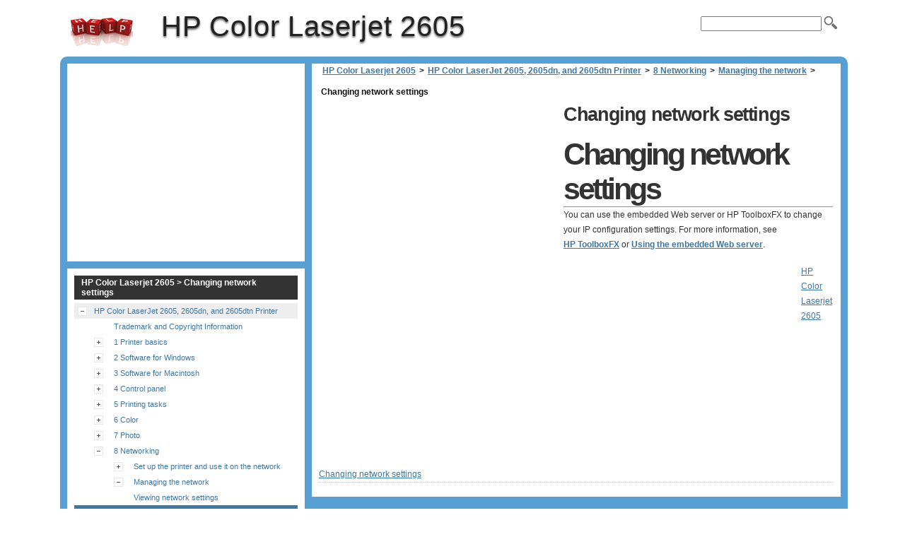

--- FILE ---
content_type: text/html
request_url: https://hp-color-laserjet-2605.printerdepo.com/en/hp-color-laserjet-2605-2605dn-and-2605dtn-printer/8-networking/managing-the-network/changing-network-settings/
body_size: 9223
content:
<!doctype html><html xmlns=http://www.w3.org/1999/xhtml>
<html lang=en>
<head>
<meta charset=utf-8>
<meta name=viewport content="width=device-width">
<title>Changing network settings | HP Color Laserjet 2605</title>
<link rel=stylesheet href=https://d2nwkt1g6n1fev.cloudfront.net/printerdepo/wp-content/themes/submax/style.v3.min.css><link rel="shortcut icon" href=https://d2nwkt1g6n1fev.cloudfront.net/printerdepo/favicon.ico>
<script>
  var _gaq = _gaq || [];
  _gaq.push(['_setAccount', 'UA-33601858-1']);
  _gaq.push(['_setDomainName', 'printerdepo.com']);
  _gaq.push(['_setSiteSpeedSampleRate', 10]);
  _gaq.push(['_trackPageview']);
  (function() {
    var ga = document.createElement('script'); ga.type = 'text/javascript'; ga.async = true;
    ga.src = ('https:' == document.location.protocol ? 'https://ssl' : 'http://www') + '.google-analytics.com/ga.js';
    var s = document.getElementsByTagName('script')[0]; s.parentNode.insertBefore(ga, s);
  })();
</script>
<meta name=description content="Changing network settings You can use the embedded Web server or HP&nbsp;ToolboxFX to change your IP configuration settings. For more information, see">
<link rel=canonical href=https://hp-color-laserjet-2605.printerdepo.com/en/hp-color-laserjet-2605-2605dn-and-2605dtn-printer/8-networking/managing-the-network/changing-network-settings/>
</head>
<body>
<div id=pagecont>
<div id=head class=clearfloat>
<a href=/ hreflang=en title="HP Color Laserjet 2605" id=logo>HP Color Laserjet 2605</a>
<div id=tagline><h1>HP Color Laserjet 2605</h1></div>
<div class=right>
<form id=searchform class=left action=https://hp-color-laserjet-2605.printerdepo.com/>
<div><input name=s id=s onfocus="this.value=''"><button id=searchimg></button></div>
</form>
</div>
</div>
<div id=page class=clearfloat>
<div id=content>
<div class=post>
<ul id=breadcrumbs><li><a href=https://hp-color-laserjet-2605.printerdepo.com/en/>HP Color Laserjet 2605</a><li>><li><a href=https://hp-color-laserjet-2605.printerdepo.com/>HP Color LaserJet 2605, 2605dn, and 2605dtn Printer</a><li>><li><a href=https://hp-color-laserjet-2605.printerdepo.com/en/hp-color-laserjet-2605-2605dn-and-2605dtn-printer/8-networking/>8 Networking</a><li>><li><a href=https://hp-color-laserjet-2605.printerdepo.com/en/hp-color-laserjet-2605-2605dn-and-2605dtn-printer/8-networking/managing-the-network/>Managing the network</a><li>><li class=current>&nbsp;Changing network settings</ul>
<div class=adsense1>
<script><!--
google_ad_client = "ca-pub-9439148134216892";
/* printerdepo content */
google_ad_slot = "7761276919";
google_ad_width = 336;
google_ad_height = 280;
//-->
</script>
<script src=https://pagead2.googlesyndication.com/pagead/show_ads.js>
</script>
</div>
<h2 class=title>Changing network settings</h2>
<div class="entry clearfloat">
<div style=padding:1pt dir=ltr>
<h1><a id=en_ww-v57063019></a>Changing network settings</h1>
<hr> <a id=en_ww-v57063024></a>
<p>You can use the embedded Web server or HP&nbsp;ToolboxFX to change your IP configuration settings. For more information, see <a href=https://hp-color-laserjet-2605.printerdepo.com/en/hp-color-laserjet-2605-2605dn-and-2605dtn-printer/10-managing-the-printer/hp-toolboxfx/ title="HP Color Laserjet 2605: HP ToolboxFX">HP&nbsp;ToolboxFX</a> or <a href=https://hp-color-laserjet-2605.printerdepo.com/en/hp-color-laserjet-2605-2605dn-and-2605dtn-printer/10-managing-the-printer/using-the-embedded-web-server/ title="HP Color Laserjet 2605: Using the embedded Web server">Using the embedded Web server</a>.
<ul type=disc> </ul>
</div>
<div class=left>
<script><!--
google_ad_client = "ca-pub-9439148134216892";
/* printerdepo bottom */
google_ad_slot = "3531040484";
google_ad_width = 336;
google_ad_height = 280;
//-->
</script>
<script src=https://pagead2.googlesyndication.com/pagead/show_ads.js>
</script>
</div>
<span class=kamlink>HP Color Laserjet 2605 Changing network settings</span>
</div>
</div>
</div>
<div id=sidebar>
<div id=sidebar-ads>
<script>
google_ad_client = "ca-pub-9439148134216892";
/* Printerdepo sidebar */
google_ad_slot = "7780637945";
google_ad_width = 336;
google_ad_height = 280;
</script>
<script src=https://pagead2.googlesyndication.com/pagead/show_ads.js>
</script>
</div>
<div id=sidebar-top>
<h3>HP Color Laserjet 2605 > Changing network settings</h3>
<ul id=treeview data-curpage=127>
<li data-id=2><a href=https://hp-color-laserjet-2605.printerdepo.com/en/hp-color-laserjet-2605-2605dn-and-2605dtn-printer/>HP Color LaserJet 2605, 2605dn, and 2605dtn Printer</a>
<ul>
<li data-id=3><a href=https://hp-color-laserjet-2605.printerdepo.com/en/hp-color-laserjet-2605-2605dn-and-2605dtn-printer/trademark-and-copyright-information/>Trademark and Copyright Information</a>
<li data-id=4><a href=https://hp-color-laserjet-2605.printerdepo.com/en/hp-color-laserjet-2605-2605dn-and-2605dtn-printer/1-printer-basics/>1 Printer basics</a>
<ul>
<li data-id=5><a href=https://hp-color-laserjet-2605.printerdepo.com/en/hp-color-laserjet-2605-2605dn-and-2605dtn-printer/1-printer-basics/quick-access-to-printer-information/>Quick access to printer information</a>
<li data-id=6><a href=https://hp-color-laserjet-2605.printerdepo.com/en/hp-color-laserjet-2605-2605dn-and-2605dtn-printer/1-printer-basics/printer-configurations/>Printer configurations</a>
<ul>
<li data-id=7><a href=https://hp-color-laserjet-2605.printerdepo.com/en/hp-color-laserjet-2605-2605dn-and-2605dtn-printer/1-printer-basics/printer-configurations/hp-color-laserjet-2605-printer/>HP Color LaserJet 2605 printer</a>
<li data-id=8><a href=https://hp-color-laserjet-2605.printerdepo.com/en/hp-color-laserjet-2605-2605dn-and-2605dtn-printer/1-printer-basics/printer-configurations/hp-color-laserjet-2605dn-printer/>HP Color LaserJet 2605dn printer</a>
<li data-id=9><a href=https://hp-color-laserjet-2605.printerdepo.com/en/hp-color-laserjet-2605-2605dn-and-2605dtn-printer/1-printer-basics/printer-configurations/hp-color-laserjet-2605dtn-printer/>HP Color LaserJet 2605dtn printer</a>
</ul>

<li data-id=10><a href=https://hp-color-laserjet-2605.printerdepo.com/en/hp-color-laserjet-2605-2605dn-and-2605dtn-printer/1-printer-basics/printer-features/>Printer features</a>
<li data-id=11><a href=https://hp-color-laserjet-2605.printerdepo.com/en/hp-color-laserjet-2605-2605dn-and-2605dtn-printer/1-printer-basics/walk-around/>Walk around</a>
<li data-id=12><a href=https://hp-color-laserjet-2605.printerdepo.com/en/hp-color-laserjet-2605-2605dn-and-2605dtn-printer/1-printer-basics/software/>Software</a>
<ul>
<li data-id=13><a href=https://hp-color-laserjet-2605.printerdepo.com/en/hp-color-laserjet-2605-2605dn-and-2605dtn-printer/1-printer-basics/software/software-and-supported-operating-systems/>Software and supported operating systems</a>
<li data-id=14><a href=https://hp-color-laserjet-2605.printerdepo.com/en/hp-color-laserjet-2605-2605dn-and-2605dtn-printer/1-printer-basics/software/software-tips/>Software tips</a>
<ul>
<li data-id=15><a href=https://hp-color-laserjet-2605.printerdepo.com/en/hp-color-laserjet-2605-2605dn-and-2605dtn-printer/1-printer-basics/software/software-tips/how-do-i-gain-access-to-the-printer-features/>How do I gain access to the printer features?</a>
<li data-id=16><a href=https://hp-color-laserjet-2605.printerdepo.com/en/hp-color-laserjet-2605-2605dn-and-2605dtn-printer/1-printer-basics/software/software-tips/how-do-i-get-the-latest-printing-software/>How do I get the latest printing software?</a>
<li data-id=17><a href=https://hp-color-laserjet-2605.printerdepo.com/en/hp-color-laserjet-2605-2605dn-and-2605dtn-printer/1-printer-basics/software/software-tips/what-other-software-is-available/>What other software is available?</a>
</ul>

</ul>

<li data-id=18><a href=https://hp-color-laserjet-2605.printerdepo.com/en/hp-color-laserjet-2605-2605dn-and-2605dtn-printer/1-printer-basics/print-media-specifications/>Print-media specifications</a>
<ul>
<li data-id=19><a href=https://hp-color-laserjet-2605.printerdepo.com/en/hp-color-laserjet-2605-2605dn-and-2605dtn-printer/1-printer-basics/print-media-specifications/general-guidelines/>General guidelines</a>
<li data-id=20><a href=https://hp-color-laserjet-2605.printerdepo.com/en/hp-color-laserjet-2605-2605dn-and-2605dtn-printer/1-printer-basics/print-media-specifications/paper-and-print-media/>Paper and print media</a>
<li data-id=21><a href=https://hp-color-laserjet-2605.printerdepo.com/en/hp-color-laserjet-2605-2605dn-and-2605dtn-printer/1-printer-basics/print-media-specifications/printing-and-storage-environment/>Printing and storage environment</a>
<li data-id=22><a href=https://hp-color-laserjet-2605.printerdepo.com/en/hp-color-laserjet-2605-2605dn-and-2605dtn-printer/1-printer-basics/print-media-specifications/envelopes/>Envelopes</a>
<li data-id=23><a href=https://hp-color-laserjet-2605.printerdepo.com/en/hp-color-laserjet-2605-2605dn-and-2605dtn-printer/1-printer-basics/print-media-specifications/labels/>Labels</a>
<li data-id=24><a href=https://hp-color-laserjet-2605.printerdepo.com/en/hp-color-laserjet-2605-2605dn-and-2605dtn-printer/1-printer-basics/print-media-specifications/transparencies/>Transparencies</a>
<li data-id=25><a href=https://hp-color-laserjet-2605.printerdepo.com/en/hp-color-laserjet-2605-2605dn-and-2605dtn-printer/1-printer-basics/print-media-specifications/hp-laserjet-glossy-paper-and-hp-laserjet-photo-paper/>HP LaserJet glossy paper and HP LaserJet Photo paper</a>
<li data-id=26><a href=https://hp-color-laserjet-2605.printerdepo.com/en/hp-color-laserjet-2605-2605dn-and-2605dtn-printer/1-printer-basics/print-media-specifications/letterhead-or-preprinted-forms/>Letterhead or preprinted forms</a>
<li data-id=27><a href=https://hp-color-laserjet-2605.printerdepo.com/en/hp-color-laserjet-2605-2605dn-and-2605dtn-printer/1-printer-basics/print-media-specifications/hp-laserjet-tough-paper/>HP LaserJet Tough paper</a>
<li data-id=28><a href=https://hp-color-laserjet-2605.printerdepo.com/en/hp-color-laserjet-2605-2605dn-and-2605dtn-printer/1-printer-basics/print-media-specifications/custom-sized-print-media-or-cardstock/>Custom-sized print media or cardstock</a>
<li data-id=29><a href=https://hp-color-laserjet-2605.printerdepo.com/en/hp-color-laserjet-2605-2605dn-and-2605dtn-printer/1-printer-basics/print-media-specifications/supported-media-weights-and-sizes/>Supported media weights and sizes</a>
</ul>

</ul>

<li data-id=30><a href=https://hp-color-laserjet-2605.printerdepo.com/en/hp-color-laserjet-2605-2605dn-and-2605dtn-printer/2-software-for-windows/>2 Software for Windows</a>
<ul>
<li data-id=31><a href=https://hp-color-laserjet-2605.printerdepo.com/en/hp-color-laserjet-2605-2605dn-and-2605dtn-printer/2-software-for-windows/printer-drivers/>Printer drivers</a>
<ul>
<li data-id=32><a href=https://hp-color-laserjet-2605.printerdepo.com/en/hp-color-laserjet-2605-2605dn-and-2605dtn-printer/2-software-for-windows/printer-drivers/using-help/>Using Help</a>
</ul>

<li data-id=33><a href=https://hp-color-laserjet-2605.printerdepo.com/en/hp-color-laserjet-2605-2605dn-and-2605dtn-printer/2-software-for-windows/hp-toolboxfx/>HP ToolboxFX</a>
<li data-id=34><a href=https://hp-color-laserjet-2605.printerdepo.com/en/hp-color-laserjet-2605-2605dn-and-2605dtn-printer/2-software-for-windows/embedded-web-server-ews/>Embedded Web server (EWS)</a>
<li data-id=35><a href=https://hp-color-laserjet-2605.printerdepo.com/en/hp-color-laserjet-2605-2605dn-and-2605dtn-printer/2-software-for-windows/hp-web-jetadmin/>HP Web Jetadmin</a>
<li data-id=36><a href=https://hp-color-laserjet-2605.printerdepo.com/en/hp-color-laserjet-2605-2605dn-and-2605dtn-printer/2-software-for-windows/uninstalling-the-printing-software/>Uninstalling the printing software</a>
<ul>
<li data-id=37><a href=https://hp-color-laserjet-2605.printerdepo.com/en/hp-color-laserjet-2605-2605dn-and-2605dtn-printer/2-software-for-windows/uninstalling-the-printing-software/uninstalling-software-for-windows/>Uninstalling software for Windows</a>
<li data-id=38><a href=https://hp-color-laserjet-2605.printerdepo.com/en/hp-color-laserjet-2605-2605dn-and-2605dtn-printer/2-software-for-windows/uninstalling-the-printing-software/uninstalling-software-for-windows-by-using-add-or-remove-programs/>Uninstalling software for Windows by using Add or Remove Programs</a>
</ul>

</ul>

<li data-id=39><a href=https://hp-color-laserjet-2605.printerdepo.com/en/hp-color-laserjet-2605-2605dn-and-2605dtn-printer/3-software-for-macintosh/>3 Software for Macintosh</a>
<ul>
<li data-id=40><a href=https://hp-color-laserjet-2605.printerdepo.com/en/hp-color-laserjet-2605-2605dn-and-2605dtn-printer/3-software-for-macintosh/software-for-macintosh-computers/>Software for Macintosh computers</a>
<ul>
<li data-id=41><a href=https://hp-color-laserjet-2605.printerdepo.com/en/hp-color-laserjet-2605-2605dn-and-2605dtn-printer/3-software-for-macintosh/software-for-macintosh-computers/installing-macintosh-printing-system-software-for-networks/>Installing Macintosh printing system software for networks</a>
<li data-id=42><a href=https://hp-color-laserjet-2605.printerdepo.com/en/hp-color-laserjet-2605-2605dn-and-2605dtn-printer/3-software-for-macintosh/software-for-macintosh-computers/installing-macintosh-printing-system-software-for-direct-connections-usb/>Installing Macintosh printing system software for direct connections (USB)</a>
<li data-id=43><a href=https://hp-color-laserjet-2605.printerdepo.com/en/hp-color-laserjet-2605-2605dn-and-2605dtn-printer/3-software-for-macintosh/software-for-macintosh-computers/to-remove-software-from-macintosh-operating-systems/>To remove software from Macintosh operating systems</a>
</ul>

<li data-id=44><a href=https://hp-color-laserjet-2605.printerdepo.com/en/hp-color-laserjet-2605-2605dn-and-2605dtn-printer/3-software-for-macintosh/printer-drivers-for-macintosh-computers/>Printer drivers for Macintosh computers</a>
<ul>
<li data-id=45><a href=https://hp-color-laserjet-2605.printerdepo.com/en/hp-color-laserjet-2605-2605dn-and-2605dtn-printer/3-software-for-macintosh/printer-drivers-for-macintosh-computers/supported-printer-drivers/>Supported printer drivers</a>
<li data-id=46><a href=https://hp-color-laserjet-2605.printerdepo.com/en/hp-color-laserjet-2605-2605dn-and-2605dtn-printer/3-software-for-macintosh/printer-drivers-for-macintosh-computers/gaining-access-to-the-printer-drivers/>Gaining access to the printer drivers</a>
</ul>

<li data-id=47><a href=https://hp-color-laserjet-2605.printerdepo.com/en/hp-color-laserjet-2605-2605dn-and-2605dtn-printer/3-software-for-macintosh/using-features-in-the-macintosh-printer-driver/>Using features in the Macintosh printer driver</a>
<ul>
<li data-id=48><a href=https://hp-color-laserjet-2605.printerdepo.com/en/hp-color-laserjet-2605-2605dn-and-2605dtn-printer/3-software-for-macintosh/using-features-in-the-macintosh-printer-driver/creating-and-using-presets-in-mac-os-x/>Creating and using presets in Mac OS X</a>
<li data-id=49><a href=https://hp-color-laserjet-2605.printerdepo.com/en/hp-color-laserjet-2605-2605dn-and-2605dtn-printer/3-software-for-macintosh/using-features-in-the-macintosh-printer-driver/printing-a-cover-page/>Printing a cover page</a>
<li data-id=50><a href=https://hp-color-laserjet-2605.printerdepo.com/en/hp-color-laserjet-2605-2605dn-and-2605dtn-printer/3-software-for-macintosh/using-features-in-the-macintosh-printer-driver/printing-multiple-pages-on-one-sheet-of-paper/>Printing multiple pages on one sheet of paper</a>
<li data-id=51><a href=https://hp-color-laserjet-2605.printerdepo.com/en/hp-color-laserjet-2605-2605dn-and-2605dtn-printer/3-software-for-macintosh/using-features-in-the-macintosh-printer-driver/printing-on-both-sides-of-the-paper/>Printing on both sides of the paper</a>
<li data-id=52><a href=https://hp-color-laserjet-2605.printerdepo.com/en/hp-color-laserjet-2605-2605dn-and-2605dtn-printer/3-software-for-macintosh/using-features-in-the-macintosh-printer-driver/setting-the-color-options/>Setting the color options</a>
<li data-id=53><a href=https://hp-color-laserjet-2605.printerdepo.com/en/hp-color-laserjet-2605-2605dn-and-2605dtn-printer/3-software-for-macintosh/using-features-in-the-macintosh-printer-driver/enabling-memory/>Enabling memory</a>
</ul>

<li data-id=54><a href=https://hp-color-laserjet-2605.printerdepo.com/en/hp-color-laserjet-2605-2605dn-and-2605dtn-printer/3-software-for-macintosh/managing-printer-color-options-on-macintosh-computers/>Managing printer color options on Macintosh computers</a>
<ul>
<li data-id=55><a href=https://hp-color-laserjet-2605.printerdepo.com/en/hp-color-laserjet-2605-2605dn-and-2605dtn-printer/3-software-for-macintosh/managing-printer-color-options-on-macintosh-computers/print-color-as-gray/>Print Color as Gray</a>
<li data-id=56><a href=https://hp-color-laserjet-2605.printerdepo.com/en/hp-color-laserjet-2605-2605dn-and-2605dtn-printer/3-software-for-macintosh/managing-printer-color-options-on-macintosh-computers/advanced-color-options-for-text-graphics-and-photographs/>Advanced color options for text, graphics, and photographs</a>
<ul>
<li data-id=57><a href=https://hp-color-laserjet-2605.printerdepo.com/en/hp-color-laserjet-2605-2605dn-and-2605dtn-printer/3-software-for-macintosh/managing-printer-color-options-on-macintosh-computers/advanced-color-options-for-text-graphics-and-photographs/halftone-options/>Halftone options</a>
<li data-id=58><a href=https://hp-color-laserjet-2605.printerdepo.com/en/hp-color-laserjet-2605-2605dn-and-2605dtn-printer/3-software-for-macintosh/managing-printer-color-options-on-macintosh-computers/advanced-color-options-for-text-graphics-and-photographs/neutral-grays/>Neutral Grays</a>
<li data-id=59><a href=https://hp-color-laserjet-2605.printerdepo.com/en/hp-color-laserjet-2605-2605dn-and-2605dtn-printer/3-software-for-macintosh/managing-printer-color-options-on-macintosh-computers/advanced-color-options-for-text-graphics-and-photographs/rgb-color/>RGB Color</a>
<li data-id=60><a href=https://hp-color-laserjet-2605.printerdepo.com/en/hp-color-laserjet-2605-2605dn-and-2605dtn-printer/3-software-for-macintosh/managing-printer-color-options-on-macintosh-computers/advanced-color-options-for-text-graphics-and-photographs/edge-control/>Edge Control</a>
</ul>

</ul>

<li data-id=61><a href=https://hp-color-laserjet-2605.printerdepo.com/en/hp-color-laserjet-2605-2605dn-and-2605dtn-printer/3-software-for-macintosh/using-macintosh-configure-device/>Using Macintosh Configure Device</a>
<ul>
<li data-id=62><a href=https://hp-color-laserjet-2605.printerdepo.com/en/hp-color-laserjet-2605-2605dn-and-2605dtn-printer/3-software-for-macintosh/using-macintosh-configure-device/macintosh-configure-device-mac-os-x-v10-3-and-mac-os-x-v10-4/>Macintosh Configure Device (Mac OS X V10.3 and Mac OS X V10.4)</a>
</ul>

<li data-id=63><a href=https://hp-color-laserjet-2605.printerdepo.com/en/hp-color-laserjet-2605-2605dn-and-2605dtn-printer/3-software-for-macintosh/troubleshooting-common-macintosh-problems/>Troubleshooting common Macintosh problems</a>
<ul>
<li data-id=64><a href=https://hp-color-laserjet-2605.printerdepo.com/en/hp-color-laserjet-2605-2605dn-and-2605dtn-printer/3-software-for-macintosh/troubleshooting-common-macintosh-problems/solving-problems-with-mac-os-x/>Solving problems with Mac OS X</a>
</ul>

</ul>

<li data-id=65><a href=https://hp-color-laserjet-2605.printerdepo.com/en/hp-color-laserjet-2605-2605dn-and-2605dtn-printer/4-control-panel/>4 Control panel</a>
<ul>
<li data-id=66><a href=https://hp-color-laserjet-2605.printerdepo.com/en/hp-color-laserjet-2605-2605dn-and-2605dtn-printer/4-control-panel/control-panel-features/>Control panel features</a>
<ul>
<li data-id=67><a href=https://hp-color-laserjet-2605.printerdepo.com/en/hp-color-laserjet-2605-2605dn-and-2605dtn-printer/4-control-panel/control-panel-features/display/>Display</a>
<li data-id=68><a href=https://hp-color-laserjet-2605.printerdepo.com/en/hp-color-laserjet-2605-2605dn-and-2605dtn-printer/4-control-panel/control-panel-features/control-panel-menus/>Control panel menus</a>
<ul>
<li data-id=69><a href=https://hp-color-laserjet-2605.printerdepo.com/en/hp-color-laserjet-2605-2605dn-and-2605dtn-printer/4-control-panel/control-panel-features/control-panel-menus/using-the-control-panel-menus/>Using the control panel menus</a>
<li data-id=70><a href=https://hp-color-laserjet-2605.printerdepo.com/en/hp-color-laserjet-2605-2605dn-and-2605dtn-printer/4-control-panel/control-panel-features/control-panel-menus/control-panel-menu-map/>Control panel menu map</a>
</ul>

<li data-id=71><a href=https://hp-color-laserjet-2605.printerdepo.com/en/hp-color-laserjet-2605-2605dn-and-2605dtn-printer/4-control-panel/control-panel-features/understanding-supplies-status/>Understanding Supplies Status</a>
<ul>
<li data-id=72><a href=https://hp-color-laserjet-2605.printerdepo.com/en/hp-color-laserjet-2605-2605dn-and-2605dtn-printer/4-control-panel/control-panel-features/understanding-supplies-status/black-yellow-cyan-and-magenta-supplies-status-gauges/>Black, Yellow, Cyan, and Magenta Supplies Status gauges</a>
</ul>

<li data-id=73><a href=https://hp-color-laserjet-2605.printerdepo.com/en/hp-color-laserjet-2605-2605dn-and-2605dtn-printer/4-control-panel/control-panel-features/understanding-printer-status/>Understanding Printer Status</a>
<ul>
<li data-id=74><a href=https://hp-color-laserjet-2605.printerdepo.com/en/hp-color-laserjet-2605-2605dn-and-2605dtn-printer/4-control-panel/control-panel-features/understanding-printer-status/cancel-job-button/>Cancel Job button</a>
<li data-id=75><a href=https://hp-color-laserjet-2605.printerdepo.com/en/hp-color-laserjet-2605-2605dn-and-2605dtn-printer/4-control-panel/control-panel-features/understanding-printer-status/attention-light/>Attention light</a>
<li data-id=76><a href=https://hp-color-laserjet-2605.printerdepo.com/en/hp-color-laserjet-2605-2605dn-and-2605dtn-printer/4-control-panel/control-panel-features/understanding-printer-status/ready-light/>Ready light</a>
<li data-id=77><a href=https://hp-color-laserjet-2605.printerdepo.com/en/hp-color-laserjet-2605-2605dn-and-2605dtn-printer/4-control-panel/control-panel-features/understanding-printer-status/left-and-right-arrow-buttons/>Left and Right arrow buttons</a>
</ul>

</ul>

</ul>

<li data-id=78><a href=https://hp-color-laserjet-2605.printerdepo.com/en/hp-color-laserjet-2605-2605dn-and-2605dtn-printer/5-printing-tasks/>5 Printing tasks</a>
<ul>
<li data-id=79><a href=https://hp-color-laserjet-2605.printerdepo.com/en/hp-color-laserjet-2605-2605dn-and-2605dtn-printer/5-printing-tasks/loading-trays/>Loading trays</a>
<ul>
<li data-id=80><a href=https://hp-color-laserjet-2605.printerdepo.com/en/hp-color-laserjet-2605-2605dn-and-2605dtn-printer/5-printing-tasks/loading-trays/loading-tray-1/>Loading Tray 1</a>
<li data-id=81><a href=https://hp-color-laserjet-2605.printerdepo.com/en/hp-color-laserjet-2605-2605dn-and-2605dtn-printer/5-printing-tasks/loading-trays/loading-tray-2/>Loading Tray 2</a>
</ul>

<li data-id=82><a href=https://hp-color-laserjet-2605.printerdepo.com/en/hp-color-laserjet-2605-2605dn-and-2605dtn-printer/5-printing-tasks/printing-on-special-media/>Printing on special media</a>
<li data-id=83><a href=https://hp-color-laserjet-2605.printerdepo.com/en/hp-color-laserjet-2605-2605dn-and-2605dtn-printer/5-printing-tasks/controlling-print-jobs/>Controlling print jobs</a>
<ul>
<li data-id=84><a href=https://hp-color-laserjet-2605.printerdepo.com/en/hp-color-laserjet-2605-2605dn-and-2605dtn-printer/5-printing-tasks/controlling-print-jobs/settings-for-selecting-print-media/>Settings for selecting print media</a>
<ul>
<li data-id=85><a href=https://hp-color-laserjet-2605.printerdepo.com/en/hp-color-laserjet-2605-2605dn-and-2605dtn-printer/5-printing-tasks/controlling-print-jobs/settings-for-selecting-print-media/features-in-the-printer-driver/>Features in the printer driver</a>
<ul>
<li data-id=86><a href=https://hp-color-laserjet-2605.printerdepo.com/en/hp-color-laserjet-2605-2605dn-and-2605dtn-printer/5-printing-tasks/controlling-print-jobs/settings-for-selecting-print-media/features-in-the-printer-driver/setting-a-custom-paper-size/>Setting a custom paper size</a>
<li data-id=87><a href=https://hp-color-laserjet-2605.printerdepo.com/en/hp-color-laserjet-2605-2605dn-and-2605dtn-printer/5-printing-tasks/controlling-print-jobs/settings-for-selecting-print-media/features-in-the-printer-driver/printing-in-grayscale/>Printing in grayscale</a>
<li data-id=88><a href=https://hp-color-laserjet-2605.printerdepo.com/en/hp-color-laserjet-2605-2605dn-and-2605dtn-printer/5-printing-tasks/controlling-print-jobs/settings-for-selecting-print-media/features-in-the-printer-driver/changing-the-color-settings/>Changing the color settings</a>
<li data-id=89><a href=https://hp-color-laserjet-2605.printerdepo.com/en/hp-color-laserjet-2605-2605dn-and-2605dtn-printer/5-printing-tasks/controlling-print-jobs/settings-for-selecting-print-media/features-in-the-printer-driver/creating-and-using-watermarks/>Creating and using watermarks</a>
<li data-id=90><a href=https://hp-color-laserjet-2605.printerdepo.com/en/hp-color-laserjet-2605-2605dn-and-2605dtn-printer/5-printing-tasks/controlling-print-jobs/settings-for-selecting-print-media/features-in-the-printer-driver/printing-multiple-pages-on-one-sheet-of-paper-n-up-printing/>Printing multiple pages on one sheet of paper (N-up printing)</a>
<li data-id=91><a href=https://hp-color-laserjet-2605.printerdepo.com/en/hp-color-laserjet-2605-2605dn-and-2605dtn-printer/5-printing-tasks/controlling-print-jobs/settings-for-selecting-print-media/features-in-the-printer-driver/creating-and-using-quick-sets/>Creating and using Quick Sets</a>
<li data-id=92><a href=https://hp-color-laserjet-2605.printerdepo.com/en/hp-color-laserjet-2605-2605dn-and-2605dtn-printer/5-printing-tasks/controlling-print-jobs/settings-for-selecting-print-media/features-in-the-printer-driver/reducing-or-enlarging/>Reducing or enlarging</a>
<li data-id=93><a href=https://hp-color-laserjet-2605.printerdepo.com/en/hp-color-laserjet-2605-2605dn-and-2605dtn-printer/5-printing-tasks/controlling-print-jobs/settings-for-selecting-print-media/features-in-the-printer-driver/printing-on-different-paper-for-the-first-page/>Printing on different paper for the first page</a>
<li data-id=94><a href=https://hp-color-laserjet-2605.printerdepo.com/en/hp-color-laserjet-2605-2605dn-and-2605dtn-printer/5-printing-tasks/controlling-print-jobs/settings-for-selecting-print-media/features-in-the-printer-driver/restoring-the-default-printer-driver-settings/>Restoring the default printer-driver settings</a>
</ul>

<li data-id=95><a href=https://hp-color-laserjet-2605.printerdepo.com/en/hp-color-laserjet-2605-2605dn-and-2605dtn-printer/5-printing-tasks/controlling-print-jobs/settings-for-selecting-print-media/to-print-from-windows/>To print from Windows</a>
</ul>

<li data-id=96><a href=https://hp-color-laserjet-2605.printerdepo.com/en/hp-color-laserjet-2605-2605dn-and-2605dtn-printer/5-printing-tasks/controlling-print-jobs/gaining-access-to-printer-driver-settings/>Gaining access to printer driver settings</a>
</ul>

<li data-id=97><a href=https://hp-color-laserjet-2605.printerdepo.com/en/hp-color-laserjet-2605-2605dn-and-2605dtn-printer/5-printing-tasks/printing-on-both-sides/>Printing on both sides</a>
<li data-id=98><a href=https://hp-color-laserjet-2605.printerdepo.com/en/hp-color-laserjet-2605-2605dn-and-2605dtn-printer/5-printing-tasks/canceling-a-print-job/>Canceling a print job</a>
</ul>

<li data-id=99><a href=https://hp-color-laserjet-2605.printerdepo.com/en/hp-color-laserjet-2605-2605dn-and-2605dtn-printer/6-color/>6 Color</a>
<ul>
<li data-id=100><a href=https://hp-color-laserjet-2605.printerdepo.com/en/hp-color-laserjet-2605-2605dn-and-2605dtn-printer/6-color/using-color/>Using color</a>
<ul>
<li data-id=101><a href=https://hp-color-laserjet-2605.printerdepo.com/en/hp-color-laserjet-2605-2605dn-and-2605dtn-printer/6-color/using-color/hp-imageret-2400/>HP ImageREt 2400</a>
<li data-id=102><a href=https://hp-color-laserjet-2605.printerdepo.com/en/hp-color-laserjet-2605-2605dn-and-2605dtn-printer/6-color/using-color/media-selection/>Media selection</a>
<li data-id=103><a href=https://hp-color-laserjet-2605.printerdepo.com/en/hp-color-laserjet-2605-2605dn-and-2605dtn-printer/6-color/using-color/color-options/>Color options</a>
<li data-id=104><a href=https://hp-color-laserjet-2605.printerdepo.com/en/hp-color-laserjet-2605-2605dn-and-2605dtn-printer/6-color/using-color/standard-red-green-blue-srgb/>Standard red-green-blue (sRGB)</a>
</ul>

<li data-id=105><a href=https://hp-color-laserjet-2605.printerdepo.com/en/hp-color-laserjet-2605-2605dn-and-2605dtn-printer/6-color/managing-color-options/>Managing color options</a>
<ul>
<li data-id=106><a href=https://hp-color-laserjet-2605.printerdepo.com/en/hp-color-laserjet-2605-2605dn-and-2605dtn-printer/6-color/managing-color-options/print-in-grayscale/>Print in Grayscale</a>
<li data-id=107><a href=https://hp-color-laserjet-2605.printerdepo.com/en/hp-color-laserjet-2605-2605dn-and-2605dtn-printer/6-color/managing-color-options/automatic-versus-manual-color-adjustment/>Automatic versus Manual color adjustment</a>
<li data-id=108><a href=https://hp-color-laserjet-2605.printerdepo.com/en/hp-color-laserjet-2605-2605dn-and-2605dtn-printer/6-color/managing-color-options/change-color-options/>Change color options</a>
<ul>
<li data-id=109><a href=https://hp-color-laserjet-2605.printerdepo.com/en/hp-color-laserjet-2605-2605dn-and-2605dtn-printer/6-color/managing-color-options/change-color-options/halftone-options/>Halftone options</a>
<li data-id=110><a href=https://hp-color-laserjet-2605.printerdepo.com/en/hp-color-laserjet-2605-2605dn-and-2605dtn-printer/6-color/managing-color-options/change-color-options/edge-control/>Edge Control</a>
<li data-id=111><a href=https://hp-color-laserjet-2605.printerdepo.com/en/hp-color-laserjet-2605-2605dn-and-2605dtn-printer/6-color/managing-color-options/change-color-options/rgb-color/>RGB Color</a>
<li data-id=112><a href=https://hp-color-laserjet-2605.printerdepo.com/en/hp-color-laserjet-2605-2605dn-and-2605dtn-printer/6-color/managing-color-options/change-color-options/neutral-grays/>Neutral Grays</a>
</ul>

</ul>

<li data-id=113><a href=https://hp-color-laserjet-2605.printerdepo.com/en/hp-color-laserjet-2605-2605dn-and-2605dtn-printer/6-color/matching-colors/>Matching colors</a>
</ul>

<li data-id=114><a href=https://hp-color-laserjet-2605.printerdepo.com/en/hp-color-laserjet-2605-2605dn-and-2605dtn-printer/7-photo/>7 Photo</a>
<ul>
<li data-id=115><a href=https://hp-color-laserjet-2605.printerdepo.com/en/hp-color-laserjet-2605-2605dn-and-2605dtn-printer/7-photo/inserting-a-memory-card/>Inserting a memory card</a>
<li data-id=116><a href=https://hp-color-laserjet-2605.printerdepo.com/en/hp-color-laserjet-2605-2605dn-and-2605dtn-printer/7-photo/changing-memory-card-default-settings/>Changing memory card default settings</a>
<li data-id=117><a href=https://hp-color-laserjet-2605.printerdepo.com/en/hp-color-laserjet-2605-2605dn-and-2605dtn-printer/7-photo/changing-memory-card-settings-for-the-current-job/>Changing memory card settings for the current job</a>
<li data-id=118><a href=https://hp-color-laserjet-2605.printerdepo.com/en/hp-color-laserjet-2605-2605dn-and-2605dtn-printer/7-photo/printing-photos-directly-from-the-memory-card/>Printing photos directly from the memory card</a>
<li data-id=119><a href=https://hp-color-laserjet-2605.printerdepo.com/en/hp-color-laserjet-2605-2605dn-and-2605dtn-printer/7-photo/printing-a-memory-card-index/>Printing a memory card index</a>
</ul>

<li data-id=120><a href=https://hp-color-laserjet-2605.printerdepo.com/en/hp-color-laserjet-2605-2605dn-and-2605dtn-printer/8-networking/>8 Networking</a>
<ul>
<li data-id=121><a href=https://hp-color-laserjet-2605.printerdepo.com/en/hp-color-laserjet-2605-2605dn-and-2605dtn-printer/8-networking/set-up-the-printer-and-use-it-on-the-network/>Set up the printer and use it on the network</a>
<ul>
<li data-id=122><a href=https://hp-color-laserjet-2605.printerdepo.com/en/hp-color-laserjet-2605-2605dn-and-2605dtn-printer/8-networking/set-up-the-printer-and-use-it-on-the-network/to-configure-a-network-port-connected-printer-configuration-direct-mode-or-peer-to-peer-printing/>To configure a network port-connected printer configuration (direct mode or peer-to-peer printing)</a>
<li data-id=123><a href=https://hp-color-laserjet-2605.printerdepo.com/en/hp-color-laserjet-2605-2605dn-and-2605dtn-printer/8-networking/set-up-the-printer-and-use-it-on-the-network/to-configure-a-direct-connected-shared-printer-client-server-printing/>To configure a direct-connected shared printer (client server printing)</a>
<li data-id=124><a href=https://hp-color-laserjet-2605.printerdepo.com/en/hp-color-laserjet-2605-2605dn-and-2605dtn-printer/8-networking/set-up-the-printer-and-use-it-on-the-network/to-change-from-a-direct-connected-shared-printer-to-a-network-port-connected-printer-configuration/>To change from a direct-connected shared printer to a network port-connected printer configuration</a>
</ul>

<li data-id=125><a href=https://hp-color-laserjet-2605.printerdepo.com/en/hp-color-laserjet-2605-2605dn-and-2605dtn-printer/8-networking/managing-the-network/>Managing the network</a>
<ul>
<li data-id=126><a href=https://hp-color-laserjet-2605.printerdepo.com/en/hp-color-laserjet-2605-2605dn-and-2605dtn-printer/8-networking/managing-the-network/viewing-network-settings/>Viewing network settings</a>
<li data-id=127 class=current><a href=https://hp-color-laserjet-2605.printerdepo.com/en/hp-color-laserjet-2605-2605dn-and-2605dtn-printer/8-networking/managing-the-network/changing-network-settings/>Changing network settings</a>
<li data-id=128><a href=https://hp-color-laserjet-2605.printerdepo.com/en/hp-color-laserjet-2605-2605dn-and-2605dtn-printer/8-networking/managing-the-network/set-my-network-password/>Set my network password</a>
</ul>

<li data-id=129><a href=https://hp-color-laserjet-2605.printerdepo.com/en/hp-color-laserjet-2605-2605dn-and-2605dtn-printer/8-networking/using-the-printer-control-panel/>Using the printer control panel</a>
<ul>
<li data-id=130><a href=https://hp-color-laserjet-2605.printerdepo.com/en/hp-color-laserjet-2605-2605dn-and-2605dtn-printer/8-networking/using-the-printer-control-panel/network-configuration-page/>Network configuration page</a>
<li data-id=131><a href=https://hp-color-laserjet-2605.printerdepo.com/en/hp-color-laserjet-2605-2605dn-and-2605dtn-printer/8-networking/using-the-printer-control-panel/configuration-page/>Configuration page</a>
<li data-id=132><a href=https://hp-color-laserjet-2605.printerdepo.com/en/hp-color-laserjet-2605-2605dn-and-2605dtn-printer/8-networking/using-the-printer-control-panel/ip-configuration/>IP configuration</a>
<ul>
<li data-id=133><a href=https://hp-color-laserjet-2605.printerdepo.com/en/hp-color-laserjet-2605-2605dn-and-2605dtn-printer/8-networking/using-the-printer-control-panel/ip-configuration/configure-a-static-ip-address-for-my-printer/>Configure a static IP address for my printer</a>
<li data-id=134><a href=https://hp-color-laserjet-2605.printerdepo.com/en/hp-color-laserjet-2605-2605dn-and-2605dtn-printer/8-networking/using-the-printer-control-panel/ip-configuration/automatic-configuration/>Automatic configuration</a>
</ul>

<li data-id=135><a href=https://hp-color-laserjet-2605.printerdepo.com/en/hp-color-laserjet-2605-2605dn-and-2605dtn-printer/8-networking/using-the-printer-control-panel/link-speed-and-duplex-settings/>Link speed and duplex settings</a>
</ul>

<li data-id=136><a href=https://hp-color-laserjet-2605.printerdepo.com/en/hp-color-laserjet-2605-2605dn-and-2605dtn-printer/8-networking/supported-network-protocols/>Supported network protocols</a>
<li data-id=137><a href=https://hp-color-laserjet-2605.printerdepo.com/en/hp-color-laserjet-2605-2605dn-and-2605dtn-printer/8-networking/tcpip/>TCP/IP</a>
<ul>
<li data-id=138><a href=https://hp-color-laserjet-2605.printerdepo.com/en/hp-color-laserjet-2605-2605dn-and-2605dtn-printer/8-networking/tcpip/internet-protocol-ip/>Internet Protocol (IP)</a>
<li data-id=139><a href=https://hp-color-laserjet-2605.printerdepo.com/en/hp-color-laserjet-2605-2605dn-and-2605dtn-printer/8-networking/tcpip/transmission-control-protocol-tcp/>Transmission Control Protocol (TCP)</a>
<li data-id=140><a href=https://hp-color-laserjet-2605.printerdepo.com/en/hp-color-laserjet-2605-2605dn-and-2605dtn-printer/8-networking/tcpip/user-datagram-protocol-udp/>User Datagram Protocol (UDP)</a>
<li data-id=141><a href=https://hp-color-laserjet-2605.printerdepo.com/en/hp-color-laserjet-2605-2605dn-and-2605dtn-printer/8-networking/tcpip/ip-address/>IP address</a>
<ul>
<li data-id=142><a href=https://hp-color-laserjet-2605.printerdepo.com/en/hp-color-laserjet-2605-2605dn-and-2605dtn-printer/8-networking/tcpip/ip-address/ip-address-network-portion/>IP address: network portion</a>
<li data-id=143><a href=https://hp-color-laserjet-2605.printerdepo.com/en/hp-color-laserjet-2605-2605dn-and-2605dtn-printer/8-networking/tcpip/ip-address/ip-address-host-portion/>IP address: host portion</a>
<li data-id=144><a href=https://hp-color-laserjet-2605.printerdepo.com/en/hp-color-laserjet-2605-2605dn-and-2605dtn-printer/8-networking/tcpip/ip-address/ip-address-structure-and-class/>IP address structure and class</a>
</ul>

<li data-id=145><a href=https://hp-color-laserjet-2605.printerdepo.com/en/hp-color-laserjet-2605-2605dn-and-2605dtn-printer/8-networking/tcpip/configuring-ip-parameters/>Configuring IP parameters</a>
<ul>
<li data-id=146><a href=https://hp-color-laserjet-2605.printerdepo.com/en/hp-color-laserjet-2605-2605dn-and-2605dtn-printer/8-networking/tcpip/configuring-ip-parameters/dynamic-host-configuration-protocol-dhcp/>Dynamic Host Configuration Protocol (DHCP)</a>
<li data-id=147><a href=https://hp-color-laserjet-2605.printerdepo.com/en/hp-color-laserjet-2605-2605dn-and-2605dtn-printer/8-networking/tcpip/configuring-ip-parameters/bootp/>BOOTP</a>
</ul>

<li data-id=148><a href=https://hp-color-laserjet-2605.printerdepo.com/en/hp-color-laserjet-2605-2605dn-and-2605dtn-printer/8-networking/tcpip/subnets/>Subnets</a>
<ul>
<li data-id=149><a href=https://hp-color-laserjet-2605.printerdepo.com/en/hp-color-laserjet-2605-2605dn-and-2605dtn-printer/8-networking/tcpip/subnets/subnet-mask/>Subnet mask</a>
</ul>

<li data-id=150><a href=https://hp-color-laserjet-2605.printerdepo.com/en/hp-color-laserjet-2605-2605dn-and-2605dtn-printer/8-networking/tcpip/gateways/>Gateways</a>
<ul>
<li data-id=151><a href=https://hp-color-laserjet-2605.printerdepo.com/en/hp-color-laserjet-2605-2605dn-and-2605dtn-printer/8-networking/tcpip/gateways/default-gateway/>Default gateway</a>
</ul>

<li data-id=152><a href=https://hp-color-laserjet-2605.printerdepo.com/en/hp-color-laserjet-2605-2605dn-and-2605dtn-printer/8-networking/tcpip/tcpip-configuration/>TCP/IP configuration</a>
<ul>
<li data-id=153><a href=https://hp-color-laserjet-2605.printerdepo.com/en/hp-color-laserjet-2605-2605dn-and-2605dtn-printer/8-networking/tcpip/tcpip-configuration/server-based-autoip-and-manual-tcpip-configuration/>Server-based, AutoIP, and manual TCP/IP configuration</a>
<li data-id=154><a href=https://hp-color-laserjet-2605.printerdepo.com/en/hp-color-laserjet-2605-2605dn-and-2605dtn-printer/8-networking/tcpip/tcpip-configuration/server-based-tcpip-configuration/>Server-based TCP/IP configuration</a>
<li data-id=155><a href=https://hp-color-laserjet-2605.printerdepo.com/en/hp-color-laserjet-2605-2605dn-and-2605dtn-printer/8-networking/tcpip/tcpip-configuration/default-ip-address-configuration-autoip/>Default IP address configuration (AutoIP)</a>
<li data-id=156><a href=https://hp-color-laserjet-2605.printerdepo.com/en/hp-color-laserjet-2605-2605dn-and-2605dtn-printer/8-networking/tcpip/tcpip-configuration/tcpip-configuration-tools/>TCP/IP configuration tools</a>
</ul>

</ul>

<li data-id=157><a href=https://hp-color-laserjet-2605.printerdepo.com/en/hp-color-laserjet-2605-2605dn-and-2605dtn-printer/8-networking/troubleshooting/>Troubleshooting</a>
<ul>
<li data-id=158><a href=https://hp-color-laserjet-2605.printerdepo.com/en/hp-color-laserjet-2605-2605dn-and-2605dtn-printer/8-networking/troubleshooting/verifying-that-the-printer-is-on-and-online/>Verifying that the printer is on and online</a>
<li data-id=159><a href=https://hp-color-laserjet-2605.printerdepo.com/en/hp-color-laserjet-2605-2605dn-and-2605dtn-printer/8-networking/troubleshooting/resolving-communication-problems-with-the-network/>Resolving communication problems with the network</a>
</ul>

</ul>

<li data-id=160><a href=https://hp-color-laserjet-2605.printerdepo.com/en/hp-color-laserjet-2605-2605dn-and-2605dtn-printer/9-how-do-i/>9 How do I?</a>
<ul>
<li data-id=161><a href=https://hp-color-laserjet-2605.printerdepo.com/en/hp-color-laserjet-2605-2605dn-and-2605dtn-printer/9-how-do-i/print-how-do-i/>Print: How do I?</a>
<ul>
<li data-id=162><a href=https://hp-color-laserjet-2605.printerdepo.com/en/hp-color-laserjet-2605-2605dn-and-2605dtn-printer/9-how-do-i/print-how-do-i/set-the-printer-for-high-quality-output/>Set the printer for high-quality output</a>
<li data-id=163><a href=https://hp-color-laserjet-2605.printerdepo.com/en/hp-color-laserjet-2605-2605dn-and-2605dtn-printer/9-how-do-i/print-how-do-i/print-on-both-sides-of-the-paper/>Print on both sides of the paper</a>
<li data-id=164><a href=https://hp-color-laserjet-2605.printerdepo.com/en/hp-color-laserjet-2605-2605dn-and-2605dtn-printer/9-how-do-i/print-how-do-i/select-paper-type-for-special-media/>Select paper type for special media</a>
<li data-id=165><a href=https://hp-color-laserjet-2605.printerdepo.com/en/hp-color-laserjet-2605-2605dn-and-2605dtn-printer/9-how-do-i/print-how-do-i/change-the-device-print-settings-such-as-print-quality-in-hp-toolboxfx/>Change the device print settings, such as print quality, in HP ToolboxFX</a>
<li data-id=166><a href=https://hp-color-laserjet-2605.printerdepo.com/en/hp-color-laserjet-2605-2605dn-and-2605dtn-printer/9-how-do-i/print-how-do-i/print-color-documents-from-my-computer-in-black-and-white-only/>Print color documents from my computer in black and white only</a>
<li data-id=167><a href=https://hp-color-laserjet-2605.printerdepo.com/en/hp-color-laserjet-2605-2605dn-and-2605dtn-printer/9-how-do-i/print-how-do-i/change-color-options/>Change color options</a>
<ul>
<li data-id=168><a href=https://hp-color-laserjet-2605.printerdepo.com/en/hp-color-laserjet-2605-2605dn-and-2605dtn-printer/9-how-do-i/print-how-do-i/change-color-options/halftone-options/>Halftone options</a>
<li data-id=169><a href=https://hp-color-laserjet-2605.printerdepo.com/en/hp-color-laserjet-2605-2605dn-and-2605dtn-printer/9-how-do-i/print-how-do-i/change-color-options/edge-control/>Edge Control</a>
<li data-id=170><a href=https://hp-color-laserjet-2605.printerdepo.com/en/hp-color-laserjet-2605-2605dn-and-2605dtn-printer/9-how-do-i/print-how-do-i/change-color-options/rgb-color/>RGB Color</a>
<li data-id=171><a href=https://hp-color-laserjet-2605.printerdepo.com/en/hp-color-laserjet-2605-2605dn-and-2605dtn-printer/9-how-do-i/print-how-do-i/change-color-options/neutral-grays/>Neutral Grays</a>
</ul>

</ul>

<li data-id=172><a href=https://hp-color-laserjet-2605.printerdepo.com/en/hp-color-laserjet-2605-2605dn-and-2605dtn-printer/9-how-do-i/network-how-do-i/>Network: How do I?</a>
<ul>
<li data-id=173><a href=https://hp-color-laserjet-2605.printerdepo.com/en/hp-color-laserjet-2605-2605dn-and-2605dtn-printer/9-how-do-i/network-how-do-i/set-up-the-printer-and-use-it-on-the-network/>Set up the printer and use it on the network</a>
<li data-id=174><a href=https://hp-color-laserjet-2605.printerdepo.com/en/hp-color-laserjet-2605-2605dn-and-2605dtn-printer/9-how-do-i/network-how-do-i/set-my-network-password/>Set my network password</a>
<li data-id=175><a href=https://hp-color-laserjet-2605.printerdepo.com/en/hp-color-laserjet-2605-2605dn-and-2605dtn-printer/9-how-do-i/network-how-do-i/find-my-network-ip-address/>Find my network IP address</a>
<li data-id=176><a href=https://hp-color-laserjet-2605.printerdepo.com/en/hp-color-laserjet-2605-2605dn-and-2605dtn-printer/9-how-do-i/network-how-do-i/configure-a-static-ip-address-for-my-printer/>Configure a static IP address for my printer</a>
</ul>

<li data-id=177><a href=https://hp-color-laserjet-2605.printerdepo.com/en/hp-color-laserjet-2605-2605dn-and-2605dtn-printer/9-how-do-i/add-memory-how-do-i/>Add memory: How do I?</a>
<ul>
<li data-id=178><a href=https://hp-color-laserjet-2605.printerdepo.com/en/hp-color-laserjet-2605-2605dn-and-2605dtn-printer/9-how-do-i/add-memory-how-do-i/installing-memory-and-font-dimms/>Installing memory and font DIMMs</a>
</ul>

<li data-id=179><a href=https://hp-color-laserjet-2605.printerdepo.com/en/hp-color-laserjet-2605-2605dn-and-2605dtn-printer/9-how-do-i/other-how-do-i/>Other: How do I?</a>
<ul>
<li data-id=180><a href=https://hp-color-laserjet-2605.printerdepo.com/en/hp-color-laserjet-2605-2605dn-and-2605dtn-printer/9-how-do-i/other-how-do-i/changing-print-cartridges/>Changing print cartridges</a>
<ul>
<li data-id=181><a href=https://hp-color-laserjet-2605.printerdepo.com/en/hp-color-laserjet-2605-2605dn-and-2605dtn-printer/9-how-do-i/other-how-do-i/changing-print-cartridges/to-change-the-print-cartridge/>To change the print cartridge</a>
</ul>

</ul>

</ul>

<li data-id=182><a href=https://hp-color-laserjet-2605.printerdepo.com/en/hp-color-laserjet-2605-2605dn-and-2605dtn-printer/10-managing-the-printer/>10 Managing the printer</a>
<ul>
<li data-id=183><a href=https://hp-color-laserjet-2605.printerdepo.com/en/hp-color-laserjet-2605-2605dn-and-2605dtn-printer/10-managing-the-printer/device-pages-and-reports/>Device pages and reports</a>
<ul>
<li data-id=184><a href=https://hp-color-laserjet-2605.printerdepo.com/en/hp-color-laserjet-2605-2605dn-and-2605dtn-printer/10-managing-the-printer/device-pages-and-reports/demo-page/>Demo page</a>
<li data-id=185><a href=https://hp-color-laserjet-2605.printerdepo.com/en/hp-color-laserjet-2605-2605dn-and-2605dtn-printer/10-managing-the-printer/device-pages-and-reports/configuration-page/>Configuration page</a>
<li data-id=186><a href=https://hp-color-laserjet-2605.printerdepo.com/en/hp-color-laserjet-2605-2605dn-and-2605dtn-printer/10-managing-the-printer/device-pages-and-reports/supplies-status-page/>Supplies Status page</a>
<li data-id=187><a href=https://hp-color-laserjet-2605.printerdepo.com/en/hp-color-laserjet-2605-2605dn-and-2605dtn-printer/10-managing-the-printer/device-pages-and-reports/networking-page/>Networking page</a>
<li data-id=188><a href=https://hp-color-laserjet-2605.printerdepo.com/en/hp-color-laserjet-2605-2605dn-and-2605dtn-printer/10-managing-the-printer/device-pages-and-reports/fonts-pages/>Fonts pages</a>
<li data-id=189><a href=https://hp-color-laserjet-2605.printerdepo.com/en/hp-color-laserjet-2605-2605dn-and-2605dtn-printer/10-managing-the-printer/device-pages-and-reports/usage-page/>Usage page</a>
</ul>

<li data-id=190><a href=https://hp-color-laserjet-2605.printerdepo.com/en/hp-color-laserjet-2605-2605dn-and-2605dtn-printer/10-managing-the-printer/menu-map/>Menu map</a>
<li data-id=191><a href=https://hp-color-laserjet-2605.printerdepo.com/en/hp-color-laserjet-2605-2605dn-and-2605dtn-printer/10-managing-the-printer/hp-toolboxfx/>HP ToolboxFX</a>
<ul>
<li data-id=192><a href=https://hp-color-laserjet-2605.printerdepo.com/en/hp-color-laserjet-2605-2605dn-and-2605dtn-printer/10-managing-the-printer/hp-toolboxfx/to-view-hp-toolboxfx/>To view HP ToolboxFX</a>
<li data-id=193><a href=https://hp-color-laserjet-2605.printerdepo.com/en/hp-color-laserjet-2605-2605dn-and-2605dtn-printer/10-managing-the-printer/hp-toolboxfx/status/>Status</a>
<ul>
<li data-id=194><a href=https://hp-color-laserjet-2605.printerdepo.com/en/hp-color-laserjet-2605-2605dn-and-2605dtn-printer/10-managing-the-printer/hp-toolboxfx/status/event-log/>Event log</a>
</ul>

<li data-id=195><a href=https://hp-color-laserjet-2605.printerdepo.com/en/hp-color-laserjet-2605-2605dn-and-2605dtn-printer/10-managing-the-printer/hp-toolboxfx/alerts/>Alerts</a>
<ul>
<li data-id=196><a href=https://hp-color-laserjet-2605.printerdepo.com/en/hp-color-laserjet-2605-2605dn-and-2605dtn-printer/10-managing-the-printer/hp-toolboxfx/alerts/set-up-status-alerts/>Set up status alerts</a>
<li data-id=197><a href=https://hp-color-laserjet-2605.printerdepo.com/en/hp-color-laserjet-2605-2605dn-and-2605dtn-printer/10-managing-the-printer/hp-toolboxfx/alerts/set-up-e-mail-alerts/>Set up e-mail alerts</a>
</ul>

<li data-id=198><a href=https://hp-color-laserjet-2605.printerdepo.com/en/hp-color-laserjet-2605-2605dn-and-2605dtn-printer/10-managing-the-printer/hp-toolboxfx/help/>Help</a>
<li data-id=199><a href=https://hp-color-laserjet-2605.printerdepo.com/en/hp-color-laserjet-2605-2605dn-and-2605dtn-printer/10-managing-the-printer/hp-toolboxfx/device-settings/>Device settings</a>
<ul>
<li data-id=200><a href=https://hp-color-laserjet-2605.printerdepo.com/en/hp-color-laserjet-2605-2605dn-and-2605dtn-printer/10-managing-the-printer/hp-toolboxfx/device-settings/device-information/>Device information</a>
<li data-id=201><a href=https://hp-color-laserjet-2605.printerdepo.com/en/hp-color-laserjet-2605-2605dn-and-2605dtn-printer/10-managing-the-printer/hp-toolboxfx/device-settings/paper-handling/>Paper handling</a>
<li data-id=202><a href=https://hp-color-laserjet-2605.printerdepo.com/en/hp-color-laserjet-2605-2605dn-and-2605dtn-printer/10-managing-the-printer/hp-toolboxfx/device-settings/printing/>Printing</a>
<li data-id=203><a href=https://hp-color-laserjet-2605.printerdepo.com/en/hp-color-laserjet-2605-2605dn-and-2605dtn-printer/10-managing-the-printer/hp-toolboxfx/device-settings/pcl5e/>PCL5e</a>
<li data-id=204><a href=https://hp-color-laserjet-2605.printerdepo.com/en/hp-color-laserjet-2605-2605dn-and-2605dtn-printer/10-managing-the-printer/hp-toolboxfx/device-settings/postscript/>PostScript</a>
<li data-id=205><a href=https://hp-color-laserjet-2605.printerdepo.com/en/hp-color-laserjet-2605-2605dn-and-2605dtn-printer/10-managing-the-printer/hp-toolboxfx/device-settings/print-quality/>Print quality</a>
<li data-id=206><a href=https://hp-color-laserjet-2605.printerdepo.com/en/hp-color-laserjet-2605-2605dn-and-2605dtn-printer/10-managing-the-printer/hp-toolboxfx/device-settings/print-density/>Print density</a>
<li data-id=207><a href=https://hp-color-laserjet-2605.printerdepo.com/en/hp-color-laserjet-2605-2605dn-and-2605dtn-printer/10-managing-the-printer/hp-toolboxfx/device-settings/paper-types/>Paper types</a>
<li data-id=208><a href=https://hp-color-laserjet-2605.printerdepo.com/en/hp-color-laserjet-2605-2605dn-and-2605dtn-printer/10-managing-the-printer/hp-toolboxfx/device-settings/memory-card-hp-color-laserjet-2605dtn/>Memory card (HP Color LaserJet 2605dtn)</a>
<li data-id=209><a href=https://hp-color-laserjet-2605.printerdepo.com/en/hp-color-laserjet-2605-2605dn-and-2605dtn-printer/10-managing-the-printer/hp-toolboxfx/device-settings/system-setup/>System setup</a>
<li data-id=210><a href=https://hp-color-laserjet-2605.printerdepo.com/en/hp-color-laserjet-2605-2605dn-and-2605dtn-printer/10-managing-the-printer/hp-toolboxfx/device-settings/service/>Service</a>
</ul>

<li data-id=211><a href=https://hp-color-laserjet-2605.printerdepo.com/en/hp-color-laserjet-2605-2605dn-and-2605dtn-printer/10-managing-the-printer/hp-toolboxfx/network-settings/>Network settings</a>
</ul>

<li data-id=212><a href=https://hp-color-laserjet-2605.printerdepo.com/en/hp-color-laserjet-2605-2605dn-and-2605dtn-printer/10-managing-the-printer/using-the-embedded-web-server/>Using the embedded Web server</a>
<ul>
<li data-id=213><a href=https://hp-color-laserjet-2605.printerdepo.com/en/hp-color-laserjet-2605-2605dn-and-2605dtn-printer/10-managing-the-printer/using-the-embedded-web-server/to-access-the-embedded-web-server-using-a-network-connection/>To access the embedded Web server using a network connection</a>
<li data-id=214><a href=https://hp-color-laserjet-2605.printerdepo.com/en/hp-color-laserjet-2605-2605dn-and-2605dtn-printer/10-managing-the-printer/using-the-embedded-web-server/information-tab/>Information tab</a>
<li data-id=215><a href=https://hp-color-laserjet-2605.printerdepo.com/en/hp-color-laserjet-2605-2605dn-and-2605dtn-printer/10-managing-the-printer/using-the-embedded-web-server/settings-tab/>Settings tab</a>
<li data-id=216><a href=https://hp-color-laserjet-2605.printerdepo.com/en/hp-color-laserjet-2605-2605dn-and-2605dtn-printer/10-managing-the-printer/using-the-embedded-web-server/networking-tab/>Networking tab</a>
<li data-id=217><a href=https://hp-color-laserjet-2605.printerdepo.com/en/hp-color-laserjet-2605-2605dn-and-2605dtn-printer/10-managing-the-printer/using-the-embedded-web-server/other-links-found-in-hp-toolboxfx/>Other links found in HP ToolboxFX</a>
</ul>

</ul>

<li data-id=218><a href=https://hp-color-laserjet-2605.printerdepo.com/en/hp-color-laserjet-2605-2605dn-and-2605dtn-printer/11-maintenance/>11 Maintenance</a>
<ul>
<li data-id=219><a href=https://hp-color-laserjet-2605.printerdepo.com/en/hp-color-laserjet-2605-2605dn-and-2605dtn-printer/11-maintenance/managing-supplies/>Managing supplies</a>
<ul>
<li data-id=220><a href=https://hp-color-laserjet-2605.printerdepo.com/en/hp-color-laserjet-2605-2605dn-and-2605dtn-printer/11-maintenance/managing-supplies/supplies-life/>Supplies life</a>
<li data-id=221><a href=https://hp-color-laserjet-2605.printerdepo.com/en/hp-color-laserjet-2605-2605dn-and-2605dtn-printer/11-maintenance/managing-supplies/checking-and-ordering-supplies/>Checking and ordering supplies</a>
<ul>
<li data-id=222><a href=https://hp-color-laserjet-2605.printerdepo.com/en/hp-color-laserjet-2605-2605dn-and-2605dtn-printer/11-maintenance/managing-supplies/checking-and-ordering-supplies/to-check-status-and-order-using-the-control-panel/>To check status and order using the control panel</a>
<li data-id=223><a href=https://hp-color-laserjet-2605.printerdepo.com/en/hp-color-laserjet-2605-2605dn-and-2605dtn-printer/11-maintenance/managing-supplies/checking-and-ordering-supplies/to-check-and-order-supplies-using-hp-toolboxfx/>To check and order supplies using HP ToolboxFX</a>
<li data-id=224><a href=https://hp-color-laserjet-2605.printerdepo.com/en/hp-color-laserjet-2605-2605dn-and-2605dtn-printer/11-maintenance/managing-supplies/checking-and-ordering-supplies/to-check-and-order-using-hp-web-jetadmin/>To check and order using HP Web Jetadmin</a>
</ul>

<li data-id=225><a href=https://hp-color-laserjet-2605.printerdepo.com/en/hp-color-laserjet-2605-2605dn-and-2605dtn-printer/11-maintenance/managing-supplies/storing-supplies/>Storing supplies</a>
<li data-id=226><a href=https://hp-color-laserjet-2605.printerdepo.com/en/hp-color-laserjet-2605-2605dn-and-2605dtn-printer/11-maintenance/managing-supplies/replacing-and-recycling-supplies/>Replacing and recycling supplies</a>
<li data-id=227><a href=https://hp-color-laserjet-2605.printerdepo.com/en/hp-color-laserjet-2605-2605dn-and-2605dtn-printer/11-maintenance/managing-supplies/hp-policy-on-non-hp-supplies/>HP policy on non-HP supplies</a>
<ul>
<li data-id=228><a href=https://hp-color-laserjet-2605.printerdepo.com/en/hp-color-laserjet-2605-2605dn-and-2605dtn-printer/11-maintenance/managing-supplies/hp-policy-on-non-hp-supplies/resetting-the-printer-for-non-hp-supplies/>Resetting the printer for non-HP supplies</a>
</ul>

<li data-id=229><a href=https://hp-color-laserjet-2605.printerdepo.com/en/hp-color-laserjet-2605-2605dn-and-2605dtn-printer/11-maintenance/managing-supplies/hp-anti-counterfeit-website/>HP anti-counterfeit website</a>
</ul>

<li data-id=230><a href=https://hp-color-laserjet-2605.printerdepo.com/en/hp-color-laserjet-2605-2605dn-and-2605dtn-printer/11-maintenance/cleaning-the-printer/>Cleaning the printer</a>
<ul>
<li data-id=231><a href=https://hp-color-laserjet-2605.printerdepo.com/en/hp-color-laserjet-2605-2605dn-and-2605dtn-printer/11-maintenance/cleaning-the-printer/to-remove-toner-build-up/>To remove toner build-up</a>
<li data-id=232><a href=https://hp-color-laserjet-2605.printerdepo.com/en/hp-color-laserjet-2605-2605dn-and-2605dtn-printer/11-maintenance/cleaning-the-printer/to-clean-the-paper-path-using-hp-toolboxfx/>To clean the paper path using HP ToolboxFX</a>
</ul>

<li data-id=233><a href=https://hp-color-laserjet-2605.printerdepo.com/en/hp-color-laserjet-2605-2605dn-and-2605dtn-printer/11-maintenance/cartridge-out-override/>Cartridge out override</a>
<ul>
<li data-id=234><a href=https://hp-color-laserjet-2605.printerdepo.com/en/hp-color-laserjet-2605-2605dn-and-2605dtn-printer/11-maintenance/cartridge-out-override/configuration/>Configuration</a>
<li data-id=235><a href=https://hp-color-laserjet-2605.printerdepo.com/en/hp-color-laserjet-2605-2605dn-and-2605dtn-printer/11-maintenance/cartridge-out-override/on-going-operation/>On-going operation</a>
</ul>

<li data-id=236><a href=https://hp-color-laserjet-2605.printerdepo.com/en/hp-color-laserjet-2605-2605dn-and-2605dtn-printer/11-maintenance/changing-print-cartridges/>Changing print cartridges</a>
<ul>
<li data-id=237><a href=https://hp-color-laserjet-2605.printerdepo.com/en/hp-color-laserjet-2605-2605dn-and-2605dtn-printer/11-maintenance/changing-print-cartridges/to-change-the-print-cartridge/>To change the print cartridge</a>
</ul>

<li data-id=238><a href=https://hp-color-laserjet-2605.printerdepo.com/en/hp-color-laserjet-2605-2605dn-and-2605dtn-printer/11-maintenance/calibrating-the-printer/>Calibrating the printer</a>
<ul>
<li data-id=239><a href=https://hp-color-laserjet-2605.printerdepo.com/en/hp-color-laserjet-2605-2605dn-and-2605dtn-printer/11-maintenance/calibrating-the-printer/to-calibrate-the-printer-at-the-printer/>To calibrate the printer at the printer</a>
<li data-id=240><a href=https://hp-color-laserjet-2605.printerdepo.com/en/hp-color-laserjet-2605-2605dn-and-2605dtn-printer/11-maintenance/calibrating-the-printer/to-calibrate-the-printer-from-the-hp-toolboxfx/>To calibrate the printer from the HP ToolboxFX</a>
</ul>

</ul>

<li data-id=241><a href=https://hp-color-laserjet-2605.printerdepo.com/en/hp-color-laserjet-2605-2605dn-and-2605dtn-printer/12-problem-solving/>12 Problem solving</a>
<ul>
<li data-id=242><a href=https://hp-color-laserjet-2605.printerdepo.com/en/hp-color-laserjet-2605-2605dn-and-2605dtn-printer/12-problem-solving/troubleshooting-process/>Troubleshooting process</a>
<ul>
<li data-id=243><a href=https://hp-color-laserjet-2605.printerdepo.com/en/hp-color-laserjet-2605-2605dn-and-2605dtn-printer/12-problem-solving/troubleshooting-process/troubleshooting-checklist/>Troubleshooting checklist</a>
</ul>

<li data-id=244><a href=https://hp-color-laserjet-2605.printerdepo.com/en/hp-color-laserjet-2605-2605dn-and-2605dtn-printer/12-problem-solving/control-panel-messages/>Control panel messages</a>
<ul>
<li data-id=245><a href=https://hp-color-laserjet-2605.printerdepo.com/en/hp-color-laserjet-2605-2605dn-and-2605dtn-printer/12-problem-solving/control-panel-messages/alert-and-warning-messages/>Alert and warning messages</a>
<li data-id=246><a href=https://hp-color-laserjet-2605.printerdepo.com/en/hp-color-laserjet-2605-2605dn-and-2605dtn-printer/12-problem-solving/control-panel-messages/critical-error-messages/>Critical error messages</a>
</ul>

<li data-id=247><a href=https://hp-color-laserjet-2605.printerdepo.com/en/hp-color-laserjet-2605-2605dn-and-2605dtn-printer/12-problem-solving/clearing-jams/>Clearing jams</a>
<ul>
<li data-id=248><a href=https://hp-color-laserjet-2605.printerdepo.com/en/hp-color-laserjet-2605-2605dn-and-2605dtn-printer/12-problem-solving/clearing-jams/where-to-look-for-jams/>Where to look for jams</a>
<li data-id=249><a href=https://hp-color-laserjet-2605.printerdepo.com/en/hp-color-laserjet-2605-2605dn-and-2605dtn-printer/12-problem-solving/clearing-jams/to-clear-jams-from-inside-the-printer/>To clear jams from inside the printer</a>
<li data-id=250><a href=https://hp-color-laserjet-2605.printerdepo.com/en/hp-color-laserjet-2605-2605dn-and-2605dtn-printer/12-problem-solving/clearing-jams/to-clear-jams-from-the-duplex-area-hp-color-laserjet-2605dn-and-2605dtn-models-only/>To clear jams from the duplex area (HP Color LaserJet 2605dn and 2605dtn models only)</a>
<li data-id=251><a href=https://hp-color-laserjet-2605.printerdepo.com/en/hp-color-laserjet-2605-2605dn-and-2605dtn-printer/12-problem-solving/clearing-jams/to-clear-jams-from-the-top-bin-hp-color-laserjet-2605/>To clear jams from the top bin (HP Color LaserJet 2605)</a>
<li data-id=252><a href=https://hp-color-laserjet-2605.printerdepo.com/en/hp-color-laserjet-2605-2605dn-and-2605dtn-printer/12-problem-solving/clearing-jams/to-clear-jams-from-the-top-output-area-hp-color-laserjet-2605dn-and-2605dtn-models-only/>To clear jams from the top output area (HP Color LaserJet 2605dn and 2605dtn models only)</a>
<li data-id=253><a href=https://hp-color-laserjet-2605.printerdepo.com/en/hp-color-laserjet-2605-2605dn-and-2605dtn-printer/12-problem-solving/clearing-jams/to-clear-jams-from-tray-2-or-optional-tray-3/>To clear jams from Tray 2 or optional Tray 3</a>
</ul>

<li data-id=254><a href=https://hp-color-laserjet-2605.printerdepo.com/en/hp-color-laserjet-2605-2605dn-and-2605dtn-printer/12-problem-solving/print-problems/>Print problems</a>
<ul>
<li data-id=255><a href=https://hp-color-laserjet-2605.printerdepo.com/en/hp-color-laserjet-2605-2605dn-and-2605dtn-printer/12-problem-solving/print-problems/print-quality-problems/>Print quality problems</a>
<ul>
<li data-id=256><a href=https://hp-color-laserjet-2605.printerdepo.com/en/hp-color-laserjet-2605-2605dn-and-2605dtn-printer/12-problem-solving/print-problems/print-quality-problems/identifying-and-correcting-print-defects/>Identifying and correcting print defects</a>
<ul>
<li data-id=257><a href=https://hp-color-laserjet-2605.printerdepo.com/en/hp-color-laserjet-2605-2605dn-and-2605dtn-printer/12-problem-solving/print-problems/print-quality-problems/identifying-and-correcting-print-defects/print-quality-checklist/>Print-quality checklist</a>
<li data-id=258><a href=https://hp-color-laserjet-2605.printerdepo.com/en/hp-color-laserjet-2605-2605dn-and-2605dtn-printer/12-problem-solving/print-problems/print-quality-problems/identifying-and-correcting-print-defects/general-print-quality-issues/>General print quality issues</a>
<li data-id=259><a href=https://hp-color-laserjet-2605.printerdepo.com/en/hp-color-laserjet-2605-2605dn-and-2605dtn-printer/12-problem-solving/print-problems/print-quality-problems/identifying-and-correcting-print-defects/solving-issues-with-color-documents/>Solving issues with color documents</a>
</ul>

</ul>

<li data-id=260><a href=https://hp-color-laserjet-2605.printerdepo.com/en/hp-color-laserjet-2605-2605dn-and-2605dtn-printer/12-problem-solving/print-problems/media-handling-problems/>Media-handling problems</a>
<ul>
<li data-id=261><a href=https://hp-color-laserjet-2605.printerdepo.com/en/hp-color-laserjet-2605-2605dn-and-2605dtn-printer/12-problem-solving/print-problems/media-handling-problems/print-media-guidelines/>Print-media guidelines</a>
<li data-id=262><a href=https://hp-color-laserjet-2605.printerdepo.com/en/hp-color-laserjet-2605-2605dn-and-2605dtn-printer/12-problem-solving/print-problems/media-handling-problems/solving-print-media-problems/>Solving print-media problems</a>
</ul>

<li data-id=263><a href=https://hp-color-laserjet-2605.printerdepo.com/en/hp-color-laserjet-2605-2605dn-and-2605dtn-printer/12-problem-solving/print-problems/performance-problems/>Performance problems</a>
</ul>

<li data-id=264><a href=https://hp-color-laserjet-2605.printerdepo.com/en/hp-color-laserjet-2605-2605dn-and-2605dtn-printer/12-problem-solving/troubleshooting-tools/>Troubleshooting tools</a>
<ul>
<li data-id=265><a href=https://hp-color-laserjet-2605.printerdepo.com/en/hp-color-laserjet-2605-2605dn-and-2605dtn-printer/12-problem-solving/troubleshooting-tools/device-pages-and-reports/>Device pages and reports</a>
<ul>
<li data-id=266><a href=https://hp-color-laserjet-2605.printerdepo.com/en/hp-color-laserjet-2605-2605dn-and-2605dtn-printer/12-problem-solving/troubleshooting-tools/device-pages-and-reports/demo-page/>Demo page</a>
<li data-id=267><a href=https://hp-color-laserjet-2605.printerdepo.com/en/hp-color-laserjet-2605-2605dn-and-2605dtn-printer/12-problem-solving/troubleshooting-tools/device-pages-and-reports/configuration-page/>Configuration page</a>
<li data-id=268><a href=https://hp-color-laserjet-2605.printerdepo.com/en/hp-color-laserjet-2605-2605dn-and-2605dtn-printer/12-problem-solving/troubleshooting-tools/device-pages-and-reports/supplies-status-page/>Supplies Status page</a>
</ul>

<li data-id=269><a href=https://hp-color-laserjet-2605.printerdepo.com/en/hp-color-laserjet-2605-2605dn-and-2605dtn-printer/12-problem-solving/troubleshooting-tools/hp-toolboxfx/>HP ToolboxFX</a>
<ul>
<li data-id=270><a href=https://hp-color-laserjet-2605.printerdepo.com/en/hp-color-laserjet-2605-2605dn-and-2605dtn-printer/12-problem-solving/troubleshooting-tools/hp-toolboxfx/to-view-hp-toolboxfx/>To view HP ToolboxFX</a>
<li data-id=271><a href=https://hp-color-laserjet-2605.printerdepo.com/en/hp-color-laserjet-2605-2605dn-and-2605dtn-printer/12-problem-solving/troubleshooting-tools/hp-toolboxfx/troubleshooting-tab/>Troubleshooting tab</a>
</ul>

<li data-id=272><a href=https://hp-color-laserjet-2605.printerdepo.com/en/hp-color-laserjet-2605-2605dn-and-2605dtn-printer/12-problem-solving/troubleshooting-tools/service-menu/>Service menu</a>
<ul>
<li data-id=273><a href=https://hp-color-laserjet-2605.printerdepo.com/en/hp-color-laserjet-2605-2605dn-and-2605dtn-printer/12-problem-solving/troubleshooting-tools/service-menu/restoring-the-factory-set-defaults/>Restoring the factory-set defaults</a>
<li data-id=274><a href=https://hp-color-laserjet-2605.printerdepo.com/en/hp-color-laserjet-2605-2605dn-and-2605dtn-printer/12-problem-solving/troubleshooting-tools/service-menu/cleaning-the-paper-path/>Cleaning the paper path</a>
<li data-id=275><a href=https://hp-color-laserjet-2605.printerdepo.com/en/hp-color-laserjet-2605-2605dn-and-2605dtn-printer/12-problem-solving/troubleshooting-tools/service-menu/calibrating-the-printer/>Calibrating the printer</a>
</ul>

</ul>

</ul>

<li data-id=276><a href=https://hp-color-laserjet-2605.printerdepo.com/en/hp-color-laserjet-2605-2605dn-and-2605dtn-printer/13-working-with-memory/>13 Working with memory</a>
<ul>
<li data-id=277><a href=https://hp-color-laserjet-2605.printerdepo.com/en/hp-color-laserjet-2605-2605dn-and-2605dtn-printer/13-working-with-memory/printer-memory/>Printer memory</a>
<li data-id=278><a href=https://hp-color-laserjet-2605.printerdepo.com/en/hp-color-laserjet-2605-2605dn-and-2605dtn-printer/13-working-with-memory/installing-memory-and-font-dimms/>Installing memory and font DIMMs</a>
<li data-id=279><a href=https://hp-color-laserjet-2605.printerdepo.com/en/hp-color-laserjet-2605-2605dn-and-2605dtn-printer/13-working-with-memory/checking-dimm-installation/>Checking DIMM installation</a>
<li data-id=280><a href=https://hp-color-laserjet-2605.printerdepo.com/en/hp-color-laserjet-2605-2605dn-and-2605dtn-printer/13-working-with-memory/enabling-memory/>Enabling memory</a>
<li data-id=281><a href=https://hp-color-laserjet-2605.printerdepo.com/en/hp-color-laserjet-2605-2605dn-and-2605dtn-printer/13-working-with-memory/enabling-the-language-font-dimm-for-windows/>Enabling the language-font DIMM for Windows</a>
</ul>

<li data-id=282><a href=https://hp-color-laserjet-2605.printerdepo.com/en/hp-color-laserjet-2605-2605dn-and-2605dtn-printer/appendix-a-accessories-and-ordering-information/>Appendix A Accessories and ordering information</a>
<ul>
<li data-id=283><a href=https://hp-color-laserjet-2605.printerdepo.com/en/hp-color-laserjet-2605-2605dn-and-2605dtn-printer/appendix-a-accessories-and-ordering-information/supplies/>Supplies</a>
<li data-id=284><a href=https://hp-color-laserjet-2605.printerdepo.com/en/hp-color-laserjet-2605-2605dn-and-2605dtn-printer/appendix-a-accessories-and-ordering-information/memory/>Memory</a>
<li data-id=285><a href=https://hp-color-laserjet-2605.printerdepo.com/en/hp-color-laserjet-2605-2605dn-and-2605dtn-printer/appendix-a-accessories-and-ordering-information/cable-and-interface-accessories/>Cable and interface accessories</a>
<li data-id=286><a href=https://hp-color-laserjet-2605.printerdepo.com/en/hp-color-laserjet-2605-2605dn-and-2605dtn-printer/appendix-a-accessories-and-ordering-information/paper-handling-accessories/>Paper handling accessories</a>
<li data-id=287><a href=https://hp-color-laserjet-2605.printerdepo.com/en/hp-color-laserjet-2605-2605dn-and-2605dtn-printer/appendix-a-accessories-and-ordering-information/paper-and-other-print-media/>Paper and other print media</a>
<li data-id=288><a href=https://hp-color-laserjet-2605.printerdepo.com/en/hp-color-laserjet-2605-2605dn-and-2605dtn-printer/appendix-a-accessories-and-ordering-information/user-replaceable-parts/>User-replaceable parts</a>
<li data-id=289><a href=https://hp-color-laserjet-2605.printerdepo.com/en/hp-color-laserjet-2605-2605dn-and-2605dtn-printer/appendix-a-accessories-and-ordering-information/supplementary-documentation/>Supplementary Documentation</a>
</ul>

<li data-id=290><a href=https://hp-color-laserjet-2605.printerdepo.com/en/hp-color-laserjet-2605-2605dn-and-2605dtn-printer/appendix-b-service-and-support/>Appendix B Service and support</a>
<ul>
<li data-id=291><a href=https://hp-color-laserjet-2605.printerdepo.com/en/hp-color-laserjet-2605-2605dn-and-2605dtn-printer/appendix-b-service-and-support/hewlett-packard-limited-warranty-statement/>Hewlett-Packard limited warranty statement</a>
<li data-id=292><a href=https://hp-color-laserjet-2605.printerdepo.com/en/hp-color-laserjet-2605-2605dn-and-2605dtn-printer/appendix-b-service-and-support/print-cartridge-limited-warranty-statement/>Print Cartridge Limited Warranty Statement</a>
<li data-id=293><a href=https://hp-color-laserjet-2605.printerdepo.com/en/hp-color-laserjet-2605-2605dn-and-2605dtn-printer/appendix-b-service-and-support/hp-customer-care/>HP Customer Care</a>
<li data-id=294><a href=https://hp-color-laserjet-2605.printerdepo.com/en/hp-color-laserjet-2605-2605dn-and-2605dtn-printer/appendix-b-service-and-support/availability-of-support-and-service/>Availability of support and service</a>
<ul>
<li data-id=295><a href=https://hp-color-laserjet-2605.printerdepo.com/en/hp-color-laserjet-2605-2605dn-and-2605dtn-printer/appendix-b-service-and-support/availability-of-support-and-service/hp-care-pack-services-and-service-agreements/>HP Care Pack™ Services and Service Agreements</a>
</ul>

<li data-id=296><a href=https://hp-color-laserjet-2605.printerdepo.com/en/hp-color-laserjet-2605-2605dn-and-2605dtn-printer/appendix-b-service-and-support/repacking-the-printer/>Repacking the printer</a>
<ul>
<li data-id=297><a href=https://hp-color-laserjet-2605.printerdepo.com/en/hp-color-laserjet-2605-2605dn-and-2605dtn-printer/appendix-b-service-and-support/repacking-the-printer/to-repack-the-printer/>To repack the printer</a>
</ul>

<li data-id=298><a href=https://hp-color-laserjet-2605.printerdepo.com/en/hp-color-laserjet-2605-2605dn-and-2605dtn-printer/appendix-b-service-and-support/service-information-form/>Service information form</a>
</ul>

<li data-id=299><a href=https://hp-color-laserjet-2605.printerdepo.com/en/hp-color-laserjet-2605-2605dn-and-2605dtn-printer/appendix-c-specifications/>Appendix C Specifications</a>
<ul>
<li data-id=300><a href=https://hp-color-laserjet-2605.printerdepo.com/en/hp-color-laserjet-2605-2605dn-and-2605dtn-printer/appendix-c-specifications/printer-specifications/>Printer specifications</a>
</ul>

<li data-id=301><a href=https://hp-color-laserjet-2605.printerdepo.com/en/hp-color-laserjet-2605-2605dn-and-2605dtn-printer/appendix-d-regulatory-information/>Appendix D Regulatory information</a>
<ul>
<li data-id=302><a href=https://hp-color-laserjet-2605.printerdepo.com/en/hp-color-laserjet-2605-2605dn-and-2605dtn-printer/appendix-d-regulatory-information/introduction/>Introduction</a>
<li data-id=303><a href=https://hp-color-laserjet-2605.printerdepo.com/en/hp-color-laserjet-2605-2605dn-and-2605dtn-printer/appendix-d-regulatory-information/fcc-regulations/>FCC regulations</a>
<li data-id=304><a href=https://hp-color-laserjet-2605.printerdepo.com/en/hp-color-laserjet-2605-2605dn-and-2605dtn-printer/appendix-d-regulatory-information/environmental-product-stewardship-program/>Environmental Product Stewardship program</a>
<ul>
<li data-id=305><a href=https://hp-color-laserjet-2605.printerdepo.com/en/hp-color-laserjet-2605-2605dn-and-2605dtn-printer/appendix-d-regulatory-information/environmental-product-stewardship-program/protecting-the-environment/>Protecting the environment</a>
<li data-id=306><a href=https://hp-color-laserjet-2605.printerdepo.com/en/hp-color-laserjet-2605-2605dn-and-2605dtn-printer/appendix-d-regulatory-information/environmental-product-stewardship-program/ozone-production/>Ozone production</a>
<li data-id=307><a href=https://hp-color-laserjet-2605.printerdepo.com/en/hp-color-laserjet-2605-2605dn-and-2605dtn-printer/appendix-d-regulatory-information/environmental-product-stewardship-program/power-consumption/>Power consumption</a>
<li data-id=308><a href=https://hp-color-laserjet-2605.printerdepo.com/en/hp-color-laserjet-2605-2605dn-and-2605dtn-printer/appendix-d-regulatory-information/environmental-product-stewardship-program/hp-laserjet-printing-supplies/>HP LaserJet printing supplies</a>
<li data-id=309><a href=https://hp-color-laserjet-2605.printerdepo.com/en/hp-color-laserjet-2605-2605dn-and-2605dtn-printer/appendix-d-regulatory-information/environmental-product-stewardship-program/disposal-of-waste-equipment-by-users-in-private-households-in-the-european-union/>Disposal of waste equipment by users in private households in the European Union</a>
<li data-id=310><a href=https://hp-color-laserjet-2605.printerdepo.com/en/hp-color-laserjet-2605-2605dn-and-2605dtn-printer/appendix-d-regulatory-information/environmental-product-stewardship-program/material-safety-data-sheet/>Material safety data sheet</a>
</ul>

<li data-id=311><a href=https://hp-color-laserjet-2605.printerdepo.com/en/hp-color-laserjet-2605-2605dn-and-2605dtn-printer/appendix-d-regulatory-information/declaration-of-conformity/>Declaration of conformity</a>
<li data-id=312><a href=https://hp-color-laserjet-2605.printerdepo.com/en/hp-color-laserjet-2605-2605dn-and-2605dtn-printer/appendix-d-regulatory-information/countryregion-specific-safety-statements/>Country/region-specific safety statements</a>
<ul>
<li data-id=313><a href=https://hp-color-laserjet-2605.printerdepo.com/en/hp-color-laserjet-2605-2605dn-and-2605dtn-printer/appendix-d-regulatory-information/countryregion-specific-safety-statements/laser-safety-statement/>Laser safety statement</a>
<li data-id=314><a href=https://hp-color-laserjet-2605.printerdepo.com/en/hp-color-laserjet-2605-2605dn-and-2605dtn-printer/appendix-d-regulatory-information/countryregion-specific-safety-statements/canadian-doc-statement/>Canadian DOC statement</a>
<li data-id=315><a href=https://hp-color-laserjet-2605.printerdepo.com/en/hp-color-laserjet-2605-2605dn-and-2605dtn-printer/appendix-d-regulatory-information/countryregion-specific-safety-statements/korean-emi-statement/>Korean EMI statement</a>
<li data-id=316><a href=https://hp-color-laserjet-2605.printerdepo.com/en/hp-color-laserjet-2605-2605dn-and-2605dtn-printer/appendix-d-regulatory-information/countryregion-specific-safety-statements/vcci-statement-japan/>VCCI statement (Japan)</a>
<li data-id=317><a href=https://hp-color-laserjet-2605.printerdepo.com/en/hp-color-laserjet-2605-2605dn-and-2605dtn-printer/appendix-d-regulatory-information/countryregion-specific-safety-statements/finnish-laser-statement/>Finnish laser statement</a>
</ul>

</ul>

<li data-id=318><a href=https://hp-color-laserjet-2605.printerdepo.com/en/hp-color-laserjet-2605-2605dn-and-2605dtn-printer/using-accessibility-shortcut-keys-in-the-help-viewer/>Using accessibility shortcut keys in the Help Viewer</a>
<li data-id=319><a href=https://hp-color-laserjet-2605.printerdepo.com/en/hp-color-laserjet-2605-2605dn-and-2605dtn-printer/using-the-html-help-viewer/>Using the HTML Help Viewer</a>
</ul>

</ul>
</div>
<div id=sidebar-bottom>
<h3>HP Color Laserjet 2605</h3>
<div id=sidebar_lang>
<ul>
<li><a href=https://hp-color-laserjet-2605.printerdepo.com/tr/ hreflang=tr>tr</a>
<li><a href=https://hp-color-laserjet-2605.printerdepo.com/ru/ hreflang=ru>ru</a>
<li><a href=https://hp-color-laserjet-2605.printerdepo.com/de/ hreflang=de>de</a>
<li><a href=https://hp-color-laserjet-2605.printerdepo.com/cs/ hreflang=cs>cs</a>
<li><a href=https://hp-color-laserjet-2605.printerdepo.com/ko/ hreflang=ko>ko</a>
<li><a href=https://hp-color-laserjet-2605.printerdepo.com/es/ hreflang=es>es</a>
<li><a href=https://hp-color-laserjet-2605.printerdepo.com/hu/ hreflang=hu>hu</a>
<li><a href=https://hp-color-laserjet-2605.printerdepo.com/no/ hreflang=no>no</a>
<li><a href=https://hp-color-laserjet-2605.printerdepo.com/pt/ hreflang=pt>pt</a>
<li><a href=https://hp-color-laserjet-2605.printerdepo.com/sv/ hreflang=sv>sv</a>
<li><a href=https://hp-color-laserjet-2605.printerdepo.com/ca/ hreflang=ca>ca</a>
<li><a href=https://hp-color-laserjet-2605.printerdepo.com/ar/ hreflang=ar>ar</a>
<li><a href=https://hp-color-laserjet-2605.printerdepo.com/it/ hreflang=it>it</a>
<li><a href=https://hp-color-laserjet-2605.printerdepo.com/th/ hreflang=th>th</a>
<li><a href=https://hp-color-laserjet-2605.printerdepo.com/fr/ hreflang=fr>fr</a>
<li><a href=https://hp-color-laserjet-2605.printerdepo.com/zh/ hreflang=zh>zh</a>
<li><a href=https://hp-color-laserjet-2605.printerdepo.com/pl/ hreflang=pl>pl</a>
<li><a href=https://hp-color-laserjet-2605.printerdepo.com/nl/ hreflang=nl>nl</a>
<li class=current><a href=https://hp-color-laserjet-2605.printerdepo.com/en/ hreflang=en>en</a>
<li><a href=https://hp-color-laserjet-2605.printerdepo.com/da/ hreflang=da>da</a>
<li><a href=https://hp-color-laserjet-2605.printerdepo.com/fi/ hreflang=fi>fi</a>
<li><a href=https://hp-color-laserjet-2605.printerdepo.com/he/ hreflang=he>he</a>
</ul>
</div></div>
</div>
</div>
<div id=footer>Powered by <a href=https://printerdepo.com>PrinterDepo - Printer Help & Shop</a></div>
</div>
<script src=//ajax.googleapis.com/ajax/libs/jquery/1.8.3/jquery.min.js></script>
<script src=https://d2nwkt1g6n1fev.cloudfront.net/printerdepo/wp-content/themes/submax/tsstree.min.js></script>
</body>
</html>
<!-- Tue, 15 Dec 2020 16:40:45 +0100 -->

--- FILE ---
content_type: text/html; charset=utf-8
request_url: https://www.google.com/recaptcha/api2/aframe
body_size: 269
content:
<!DOCTYPE HTML><html><head><meta http-equiv="content-type" content="text/html; charset=UTF-8"></head><body><script nonce="Kh3PRPsjGKW_RlpKDHCang">/** Anti-fraud and anti-abuse applications only. See google.com/recaptcha */ try{var clients={'sodar':'https://pagead2.googlesyndication.com/pagead/sodar?'};window.addEventListener("message",function(a){try{if(a.source===window.parent){var b=JSON.parse(a.data);var c=clients[b['id']];if(c){var d=document.createElement('img');d.src=c+b['params']+'&rc='+(localStorage.getItem("rc::a")?sessionStorage.getItem("rc::b"):"");window.document.body.appendChild(d);sessionStorage.setItem("rc::e",parseInt(sessionStorage.getItem("rc::e")||0)+1);localStorage.setItem("rc::h",'1762594091454');}}}catch(b){}});window.parent.postMessage("_grecaptcha_ready", "*");}catch(b){}</script></body></html>

--- FILE ---
content_type: text/css
request_url: https://d2nwkt1g6n1fev.cloudfront.net/printerdepo/wp-content/themes/submax/style.v3.min.css
body_size: 1878
content:
*{margin:0;padding:0}body{font:100% Arial,Helvetica;background:#FFF;color:#333}p{margin:15px 0}a{outline:0}a:link,a:visited{color:#3c78a7;text-decoration:none}a:hover,a:active{color:#3c78a7;text-decoration:underline}a img{border:0}code{font:1.0 'Courier New',Courier,Fixed;background:#ececec}acronym,abbr,span.caps{font-size:.9em;letter-spacing:.07em;cursor:help}acronym,abbr{border-bottom:1px dashed #999}blockquote{padding:10px 10px 0 10px;border-top:1px solid #ddd;border-bottom:1px solid #ddd;background:#eee;font:1.0 Arial;line-height:1.5em;margin:10px 0}select{width:130px}#pagecont{width:1110px;margin:0 auto}#head{width:100%;margin-top:15px;padding:0}#page{width:1094px;margin:0 auto;padding:10px;background:#56a0d3;font-size:.7em;margin-top:15px;border-radius:10px}.left,.alignleft{float:left}.right,.alignright{float:right}#searchform{width:194px;float:right;text-align:right;padding-top:8px;margin-right:10px}h1{font:3.5em Arial;font-weight:bold;letter-spacing:-0.08em}h2{font:2.3em Georgia,"Times New Roman"}h3{font:1.3em Arial;margin-bottom:3px;color:#3c78a7;font-weight:bold}h4{font:1.0 Arial}h6{font-size:1.5em}h3.cat_title,h3.cat_title a{color:#333;letter-spacing:-0.05em;font-size:.85em}h3#respond{margin-top:0;padding-top:20px}h3#comments{margin-top:32px;padding-left:0}h3.authors{margin-top:15px}#logo{background:url('https://d2nwkt1g6n1fev.cloudfront.net/printerdepo/wp-content/themes/submax/images/maxsprite3.png') 0 0;float:left;width:88px;height:40px;margin:10px 40px 0 15px;display:block;text-indent:-9999px}#tagline{font:40px Tahoma,Helvetica,Arial,Sans-Serif;*text-align:center;color:#222;text-shadow:0 2px 3px #555;float:left}#tagline h1{font:40px Tahoma,Helvetica,Arial,Sans-Serif;color:#222;text-shadow:0 2px 3px #555;letter-spacing:.02em}#top{padding:0}#content{width:728px;background:#fff;padding:10px;font-size:1.05em;line-height:1.75em;float:right;min-height:400px;padding-top:0}#content a{font-weight:bold;text-decoration:underline}#content a:hover{color:#111}#content .breadcrumbs,#content .breadcrumbs a{font-weight:bold;color:#333}#content h2.title{font:2.2em Arial;font-weight:bold;letter-spacing:-0.05em;padding:5px 0}.post{font-size:1.05em;line-height:1.75em}.post p{margin-top:0}.post .clearfloat{border-bottom:1px dotted #ccc;margin:10px 0}.post ul,.post ol,#front-list ul,#front-list ol{margin-bottom:15px}.post ul li,#front-list ul li{list-style:square;margin-left:30px}.post ol li,#front-list ol li{list-style:decimal;margin-left:30px}.post ol li ul li,#front-list ol li ul li{list-style:square;margin-left:20px}.post img,.post a img,#front-list img,#archive img{border:1px solid #ccc;margin:0 10px 5px 0;padding:2px}.post .ads{margin-top:10px}.entry{margin-top:20px}.navigation{padding:5px 0;text-align:Center}#sidebar{width:336px;float:left;margin:0}#sidebar h3{font:1.1em Arial;font-weight:bold;background:#333;color:#fff;margin:10px 0 5px 0;padding:3px 10px}#sidebar-top,#sidebar-bottom{width:316px;float:right;padding:0 10px 10px 10px;background:#fff}#sidebar-bottom,#sidebar-middle{margin-top:10px}#sidebar-middle{width:320px;float:right}#sidebar_lang li{list-style-type:square;border-bottom:1px dotted #ccc;padding:2px 0 2px 10px;list-style-position:inside}#sidebar-ads{width:336px;height:280px;float:right;margin-bottom:10px;background:#fff}select{border:1px solid #333;width:100%}.field{padding:2px;border:1px solid #333;background:#fff;font-size:1.0}#s{padding:1px;font-size:1.0;width:165px;float:left}#searchimg{height:20px;width:20px;background:url('https://d2nwkt1g6n1fev.cloudfront.net/printerdepo/wp-content/themes/submax/images/maxsprite3.png') -26px -40px;cursor:pointer;border:0}#footer{width:100%;font-size:.6em;padding-top:10px;padding-bottom:10px}.clearfloat:after{content:".";display:block;height:0;clear:both;visibility:hidden}.clearfloat{display:inline-block}/*\*/* html .clearfloat{height:1%}*+html .clearfloat{height:1%}.clearfloat{display:block}#breadcrumbs{font:12px;color:#111;width:720px;overflow:hidden;margin:0;padding:0;font-weight:bold}#breadcrumbs li{list-style-type:none;float:left;margin:0}#breadcrumbs a{height:30px;display:block;padding-right:5px;padding-left:5px;text-decoration:underline;color:#3c78a7}#breadcrumbs a:hover{color:#111}.googlelink{height:3px;background-color:#2b2b2b}.adsense1{float:left;margin-right:10px;width:336px;height:280px}.kamlink{text-decoration:underline;color:#3c78a7}.kamlink:hover{color:#000;cursor:pointer}/**/#treeview,#treeview ul,#treeview li{margin:0;padding:0;list-style:none}#treeview ul{display:none}#treeview li{line-height:22px;background:#eee;position:relative;width:100%}* html #treeview li{float:left;display:inline-block}#treeview li a{margin-left:28px;display:inline-block}#treeview li span{float:left;position:absolute;top:5px;left:5px;width:13px;height:13px;cursor:auto;font-size:0;cursor:pointer}#treeview li span,#treeview li span.collapsed{background:url('https://d2nwkt1g6n1fev.cloudfront.net/printerdepo/wp-content/themes/submax/images/maxsprite3.png') no-repeat 0 -40px}#treeview li span.expanded{background:url('https://d2nwkt1g6n1fev.cloudfront.net/printerdepo/wp-content/themes/submax/images/maxsprite3.png') no-repeat -13px -40px}#treeview li li{background:#fff}#treeview li li a{margin-left:56px}#treeview li li span{left:28px}#treeview li li li a{margin-left:84px}#treeview li li li span{left:56px}#treeview li.current{display:block;color:#fff;background-color:#3c78a7}#treeview li.current>a{color:#fff;background-color:#3c78a7}@media only screen and (min-width:500px) and (max-width:899px){#content{float:none;width:748px}#pagecont{width:768px}#page{width:768px}#tagline h1{font-size:32px}.searchcont{float:left}.post img{max-width:100%;height:auto}}@media only screen and (min-width:1px) and (max-width:499px){#content{float:none}#pagecont{width:480px}#page{width:480px;padding:0}#tagline h1{font-size:24px}.searchcont{float:left}.post img{max-width:100%;height:auto}#content{width:480px}.adsense1,.adsense2{float:none}#breadcrumbs{width:420px}}

--- FILE ---
content_type: application/javascript
request_url: https://d2nwkt1g6n1fev.cloudfront.net/printerdepo/wp-content/themes/submax/tsstree.min.js
body_size: 452
content:
$(function(){function a(b){$("li",b).each(function(){var c=$(this);if($("ul",c).length){if(c.hasClass("current")||(c.find(".current").length)){c.append('<span class="expanded"></span>');c.find("ul").show()}else{c.append('<span class="collapsed"></span>');c.find("ul").hide()}}})}a($("#treeview"));$(document).on("click","span.expanded",function(c){var b=$(this);c.preventDefault();b.parent().children("ul").slideUp("fast");b.removeClass("expanded").addClass("collapsed")});$(document).on("click","span.collapsed",function(f){var b=$(this),d=b.parent(),c=d.children("ul");f.preventDefault();if(c.children().length){d.siblings().each(function(){var e=$(this);e.children("ul").slideUp("fast");e.children("span.expanded").removeClass("expanded").addClass("collapsed")});c.slideDown("fast");b.removeClass("collapsed").addClass("expanded")}else{$.post("/wp-content/plugins/tsstree/ajax-getsubtree.php",{id:d.data("id")},function(e){if(e.length){d.siblings().each(function(){var g=$(this);g.children("ul").slideUp("fast");g.children("span.expanded").removeClass("expanded").addClass("collapsed")});c.html(e);a(d);c.slideDown("fast");b.removeClass("collapsed").addClass("expanded")}},"html")}})});